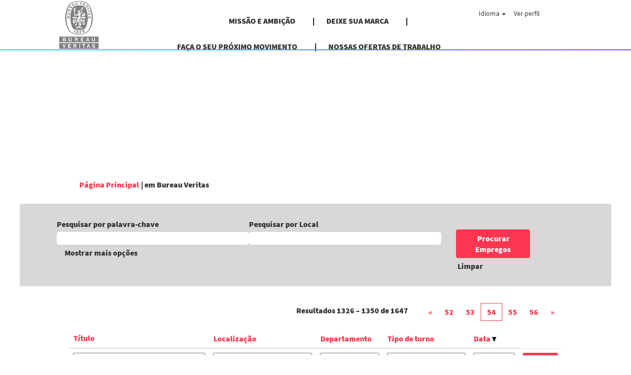

--- FILE ---
content_type: text/html;charset=UTF-8
request_url: https://careers.bureauveritas.com/search/?q&sortColumn=referencedate&sortDirection=desc&startrow=1325&locale=pt_PT
body_size: 149341
content:
<!DOCTYPE html>
<html class="html5" xml:lang="pt-PT" lang="pt-PT" xmlns="http://www.w3.org/1999/xhtml">

        <head>
            <meta http-equiv="X-UA-Compatible" content="IE=edge,chrome=1" />
            <meta http-equiv="Content-Type" content="text/html;charset=UTF-8" />
            <meta http-equiv="Content-Type" content="text/html; charset=utf-8" />
                <meta name="viewport" content="width=device-width, initial-scale=1.0" />
                        <link type="text/css" class="keepscript" rel="stylesheet" href="https://careers.bureauveritas.com/platform/bootstrap/3.4.8_NES/css/bootstrap.min.css" />
                            <link type="text/css" rel="stylesheet" href="/platform/css/j2w/min/bootstrapV3.global.responsive.min.css?h=906dcb68" />
                            <link type="text/css" rel="stylesheet" href="/platform/csb/css/navbar-fixed-top.css" />
                <script type="text/javascript" src="https://performancemanager5.successfactors.eu/verp/vmod_v1/ui/extlib/jquery_3.5.1/jquery.js"></script>
                <script type="text/javascript" src="https://performancemanager5.successfactors.eu/verp/vmod_v1/ui/extlib/jquery_3.5.1/jquery-migrate.js"></script>
            <script type="text/javascript" src="/platform/js/jquery/jquery-migrate-1.4.1.js"></script>
                    <title>Empregos Bureau Veritas</title>

        <meta http-equiv="Content-Type" content="text/html; charset=utf-8" />
        <meta name="keywords" content=", empregos Bureau Veritas" />
        <meta name="description" content="Encontrar  em Bureau Veritas" />
        <link rel="canonical" href="https://careers.bureauveritas.com/search/" />
            <meta name="robots" content="noindex" />
                <link type="text/css" rel="stylesheet" href="//rmkcdn.successfactors.com/a1fce8ec/3d2ebc4f-5773-441a-aa9b-8.css" />
                            <link type="text/css" rel="stylesheet" href="/platform/csb/css/customHeader.css?h=906dcb68" />
                            <link type="text/css" rel="stylesheet" href="/platform/css/j2w/min/sitebuilderframework.min.css?h=906dcb68" />
                            <link type="text/css" rel="stylesheet" href="/platform/css/j2w/min/BS3ColumnizedSearch.min.css?h=906dcb68" />
                            <link type="text/css" rel="stylesheet" href="/platform/fontawesome4.7/css/font-awesome-4.7.0.min.css?h=906dcb68" /><style>


.custom-header-image.backgroundimage{
   background-image: url("https://rmkcdn.successfactors.com/a1fce8ec/3c7313cf-c2aa-4010-abb2-4.jpg");
   background-repeat: no-repeat;
	position:absolute;
	opacity: 0.5;
	-webkit-transition: .3s ease-in-out;
	transition: .3s ease-in-out;
  }


.custom-header-image.backgroundimage:hover{
   background-image: url("https://rmkcdn.successfactors.com/a1fce8ec/3c7313cf-c2aa-4010-abb2-4.jpg");
   background-repeat: no-repeat;
	position:absolute;
	opacity: 1;
  }

.inner{
max-width: none;
  }
body.coreCSB div.ukCookiePolicy > div.container{
position:fixed !important;
display: block !important;
width: 100% !important;
background: rgb(255, 255, 255) !important;
padding: 4px !important;
max-width: none;
font-size: 14px; color: rgb(0, 0, 0); bottom: 0px; border-top: 1px solid rgb(170, 170, 170);
z-index: 2147483647 !important;
  }

body.coreCSB div.ukCookiePolicy > div.container button.btn, body.coreCSB div.ukCookiePolicy > div.container button.btn {
    display: block;
    margin: auto;
}




a.jobTitle-link{
text-transform: uppercase; !important;
}
span[itemprop="title"]{
text-transform: uppercase; !important;
}


span[itemprop="customfield2"]{
font-family: custom67432476b3544589b63bc !important;
}
span[itemprop="date"]{
font-family: custom67432476b3544589b63bc !important;
}
span[itemprop="jobLocation"]{
font-family: custom67432476b3544589b63bc !important;
}
span[itemprop="shifttype"]{
font-family: custom67432476b3544589b63bc !important;
}

 }

#footer ul.links li {
font-family: custom67432476b3544589b63bc !important;
}

#footer div {
font-family: custom67432476b3544589b63bc !important;
}
#content>.inner>div.row {
     padding: 0px 0;
}

#content > .inner > div.row.displayDT{
     margin-bottom: 0px;
}
#content > .inner > div.row.displayM{
     margin-bottom: 0px;
}

.col-md-6{
padding-right: 0px !important;
 padding-left: 0px !important;
  }

p{
 margin-right: 15px !important;
  }




.custom-desktop-header .menu-items:after{
  position:absolute;
	top:100px;
	left:0;
	height:1.5px;
	width:100%;
	content: "";
background: linear-gradient(to right, #22e7d9, #9147fe);
}

.menu.desktop .nav > li:not(:last-of-type) >a:after {
content : "|" ;
	display:inline-block;
	position:relative;
	top:0px;
left:35px;
	width:0px;
	height: 30px;
}

.menu.desktop .nav > li:not(:last-of-type) >a:after {
    color: black;
    text-decoration: none;
}


div.breadcrumbtrail > ul{
	display:none !important;
}
div{
outline:none;
}
h1.keyword-title{
	display:none !important;
}

.form-inline input#keywordsearch-q {


	font-family: Open Sans,Helvetica,Arial,sans-serif;
	font-style: normal;
	display: block;
	border-radius: 5px;
}

.form-inline input#keywordsearch-locationsearch {


	font-family: Open Sans,Helvetica,Arial,sans-serif;
	font-style: normal;
	display: block;
	border-radius: 5px;
}

body #page.v12PageCtr #rcmCandidateProfileCtr input
{	
	font-family: Open Sans,Helvetica,Arial,sans-serif;
	font-style: normal;
}

body #page.v12PageCtr #rcmCandidateProfileCtr select
{	
	font-family: Open Sans,Helvetica,Arial,sans-serif;
	font-style: normal;
}



.fieldComponentInput#52:_fieldComponentInput{
	font-style: normal !important;
}	
a{
  text-decoration: none !important;
  outline:none !important;
}
body.coreCSB a:hover, body.coreCSB .btn:hover, body.coreCSB input[type="submit"]:hover{
	text-decoration:none;
}


.outershell div#search, .outershell div.search {
    padding-top: 5px;
    padding-bottom: 0px;
}

.social-icon .fa {
    height: 10px;
    font-size: 30px;
    color: inherit;
}

.social-icon .fa:hover {
    color: #FC3650;
}


@media only screen and (min-width: 767px) {


div.breadcrumbtrail:before{
content:"";
display:inline-block;
  background:url(https://hcm12preview.sapsf.eu/doc/custom/BVDEV/Bureau-Veritas-Bandeau-LP.GIF) no-repeat;
   width:1200px;
   height:350px;
   background-size:100%;
margin-left:-100px;
 }
       }


</style>
<script type="text/javascript">
</script>

        <link rel="shortcut icon" href="//rmkcdn.successfactors.com/a1fce8ec/1297dcf3-9991-4a4c-9300-3.png" type="image/x-icon" />
            <style id="antiClickjack" type="text/css">body{display:none !important;}</style>
            <script type="text/javascript" id="antiClickJackScript">
                if (self === top) {
                    var antiClickjack = document.getElementById("antiClickjack");
                    antiClickjack.parentNode.removeChild(antiClickjack);
                } else {
                    top.location = self.location;
                }
            </script>
        </head>

        <body class="coreCSB search-page body   body" id="body">

        <div id="outershell" class="outershell">

    <div class="cookiePolicy cookiemanager" style="display:none" role="region" aria-labelledby="cookieManagerModalLabel">
        <div class="centered">
                <p>Utilizamos cookies para lhe oferecer a melhor experiência possível no site. As suas preferências de cookies serão guardadas no armazenamento local do seu browser. Isso inclui cookies necessários para a operação do site. Adicionalmente, pode decidir livremente e alterar em qualquer altura se aceita cookies ou opta por desativar os cookies para melhorar o desempenho do site, bem como cookies utilizados para exibir conteúdo adaptado aos seus interesses. A sua experiência do site e os serviços que podemos oferecer podem ser afetados se não aceitar todos os cookies.</p>
            <button id="cookie-bannershow" tabindex="1" data-toggle="modal" data-target="#cookieManagerModal" class="link cookieSmallBannerButton secondarybutton shadowfocus">
                Modificar preferências de cookies</button>
            <div id="reject-accept-cookiewrapper">
            <button id="cookie-accept" tabindex="1" class="cookieSmallBannerButton cookiemanageracceptall shadowfocus">
                Aceitar todos os cookies</button>
            </div>
        </div>
    </div>

    <div id="header" class="custom-header header headermain navbar navbar-default navbar-fixed-top" role="banner">
        <script type="text/javascript">
            //<![CDATA[
            $(function()
            {
                /* Using 'skipLinkSafari' to include CSS styles specific to Safari. */
                if (navigator.userAgent.indexOf('Safari') != -1 && navigator.userAgent.indexOf('Chrome') == -1) {
                    $("#skipLink").attr('class', 'skipLinkSafari');
                }
            });
            //]]>
             $(document).ready(function() {
                $("#skipLink").click(function (e) {
                    e.preventDefault();
                    $("#content").focus().css('outline','none');
                    var offset = $(':target').offset();
                    var fixedHeaderHeight = $("#header").innerHeight();
                    var scrollto = offset.top - fixedHeaderHeight;
                    $('html, body').animate({scrollTop:scrollto}, 0);
                });
              });

        </script>
        <div id="skip">
            <a href="#content" id="skipLink" class="skipLink" title="Saltar para o conteúdo principal"><span>Saltar para o conteúdo principal</span></a>
        </div>

        <div class="custom-mobile-header displayM center unmodified backgroundimage">
        <div class="custom-header-content custom-header-row-0">
            <div class="row">

                    <div class="custom-header-row-content custom-header-column-0 col-xs-4 content-align-left content-align-top backgroundcolor0967fcbc3a72fd00" style="padding:0px 0px 0px 0px; height:100px;">

    <div class="customheaderimagecontainer">
            <span class="custom-header-image backgroundimage unmodified center customheaderlinkhovercolor" role="img" style="height:100px;">
                 <a href="https://careers.bureauveritas.com/?locale=pt_PT"></a>
             </span>
    </div>
                    </div>

                    <div class="custom-header-row-content custom-header-column-1 col-xs-8 content-align-right content-align-middle backgroundcolor0967fcbc3a72fd00" style="padding:20px 0px 5px 0px; height:50px;">

    <div class="custom-header-menu backgroundcolor0967fcbc3a72fd00">
                <div class="menu mobile upper">
                    <div class="nav">
                        <div class="dropdown mobile-nav">
                            <a href="#" title="Menu" aria-label="Menu" class="dropdown-toggle" role="button" aria-expanded="false" data-toggle="collapse" data-target="#dropdown-menu-mobile" aria-controls="dropdown-menu-mobile"><span class="mobilelink fa fa-bars"></span></a>
                            
                        </div>
                    </div>
                </div>


    </div>
                    </div>

                <div class="clearfix"></div>
            </div>
        </div>
        
        <div class="menu-items">

    <div class="menu mobile upper">
        <div class="nav">
            <div class="dropdown mobile">
                <ul id="dropdown-menu-mobile" class="dropdown-menu nav-collapse-mobile-334a9a5f1f51eb98 backgroundcolor0967fcbc3a72fd00">
        <li class="linkcolor0b6f71886b157d39 linkhovercolor3329f7fb98fb8e18 customheaderlinkhovercolor3329f7fb98fb8e18"><a href="https://group.bureauveritas.com/group/mission-ambition" title="MISSÃO E AMBIÇÃO" target="_blank">MISSÃO E AMBIÇÃO</a></li>
        <li class="linkcolor0b6f71886b157d39 linkhovercolor3329f7fb98fb8e18 customheaderlinkhovercolor3329f7fb98fb8e18"><a href="https://group.bureauveritas.com/leave-your-mark-shaping-world-trust" title="DEIXE SUA MARCA" target="_blank">DEIXE SUA MARCA</a></li>
        <li class="linkcolor0b6f71886b157d39 linkhovercolor3329f7fb98fb8e18 customheaderlinkhovercolor3329f7fb98fb8e18"><a href="https://group.bureauveritas.com/make-your-next-move" title="FAÇA O SEU PRÓXIMO MOVIMENTO" target="_blank">FAÇA O SEU PRÓXIMO MOVIMENTO</a></li>
        <li class="linkcolor0b6f71886b157d39 linkhovercolor3329f7fb98fb8e18 customheaderlinkhovercolor3329f7fb98fb8e18"><a href="https://careers.bureauveritas.com/search/?createNewAlert=false&amp;q=&amp;locationsearch=&amp;optionsFacetsDD_country=&amp;optionsFacetsDD_department=&amp;optionsFacetsDD_shifttype=" title="NOSSAS OFERTAS DE TRABALHO">NOSSAS OFERTAS DE TRABALHO</a></li>
                </ul>
            </div>
        </div>
    </div>
        </div>
        <div class="custom-header-content custom-header-row-1">
            <div class="row">

                    <div class="custom-header-row-content custom-header-column-0 col-xs-4 content-align-left content-align-top backgroundcolor" style="padding:0px 0px 0px 0px; height:px;">
                    </div>

                    <div class="custom-header-row-content custom-header-column-1 col-xs-4 content-align-left content-align-top backgroundcolor" style="padding:0px 0px 0px 0px; height:px;">
                    </div>

                    <div class="custom-header-row-content custom-header-column-2 col-xs-4 content-align-right content-align-middle backgroundcolor0967fcbc3a72fd00" style="padding:5px 0px 5px 0px; height:40px;">

    <div class="custom-header-signinLanguage backgroundcolor0967fcbc3a72fd00" style="padding: 10px;">
        <div class="inner limitwidth">
            <div class="links" role="list">
                <div class="language node dropdown header-one headerlocaleselector linkhovercolor3329f7fb98fb8e18 customheaderlinkhovercolor3329f7fb98fb8e18" role="listitem">
        <a class="dropdown-toggle languageselector fontcolor0b6f71886b157d39" style="font-family:custom2187b10d09e24dba94c04; font-size:14px;" role="button" aria-haspopup="true" aria-expanded="false" data-toggle="dropdown" href="#">Idioma <span class="caret"></span></a>
        <ul role="menu" class="dropdown-menu company-dropdown headerdropdown backgroundcolor0967fcbc3a72fd00" onclick=" event.stopPropagation();">
                    <li role="none" class="linkcolor0b6f71886b157d39 linkhovercolor3329f7fb98fb8e18 customheaderlinkhovercolor3329f7fb98fb8e18">
                        <a role="menuitem" href="https://careers.bureauveritas.com/search/?q&amp;sortColumn=referencedate&amp;sortDirection=desc&amp;startrow=1325&amp;locale=ar_SA" lang="ar-SA">العَرَبِيَّة (السعودية)</a>
                    </li>
                    <li role="none" class="linkcolor0b6f71886b157d39 linkhovercolor3329f7fb98fb8e18 customheaderlinkhovercolor3329f7fb98fb8e18">
                        <a role="menuitem" href="https://careers.bureauveritas.com/search/?q&amp;sortColumn=referencedate&amp;sortDirection=desc&amp;startrow=1325&amp;locale=cs_CZ" lang="cs-CZ">Ceština (Ceská republika)</a>
                    </li>
                    <li role="none" class="linkcolor0b6f71886b157d39 linkhovercolor3329f7fb98fb8e18 customheaderlinkhovercolor3329f7fb98fb8e18">
                        <a role="menuitem" href="https://careers.bureauveritas.com/search/?q&amp;sortColumn=referencedate&amp;sortDirection=desc&amp;startrow=1325&amp;locale=da_DK" lang="da-DK">Dansk (Danmark)</a>
                    </li>
                    <li role="none" class="linkcolor0b6f71886b157d39 linkhovercolor3329f7fb98fb8e18 customheaderlinkhovercolor3329f7fb98fb8e18">
                        <a role="menuitem" href="https://careers.bureauveritas.com/search/?q&amp;sortColumn=referencedate&amp;sortDirection=desc&amp;startrow=1325&amp;locale=de_DE" lang="de-DE">Deutsch (Deutschland)</a>
                    </li>
                    <li role="none" class="linkcolor0b6f71886b157d39 linkhovercolor3329f7fb98fb8e18 customheaderlinkhovercolor3329f7fb98fb8e18">
                        <a role="menuitem" href="https://careers.bureauveritas.com/search/?q&amp;sortColumn=referencedate&amp;sortDirection=desc&amp;startrow=1325&amp;locale=en_GB" lang="en-GB">English (UK)</a>
                    </li>
                    <li role="none" class="linkcolor0b6f71886b157d39 linkhovercolor3329f7fb98fb8e18 customheaderlinkhovercolor3329f7fb98fb8e18">
                        <a role="menuitem" href="https://careers.bureauveritas.com/search/?q&amp;sortColumn=referencedate&amp;sortDirection=desc&amp;startrow=1325&amp;locale=en_US" lang="en-US">English (US)</a>
                    </li>
                    <li role="none" class="linkcolor0b6f71886b157d39 linkhovercolor3329f7fb98fb8e18 customheaderlinkhovercolor3329f7fb98fb8e18">
                        <a role="menuitem" href="https://careers.bureauveritas.com/search/?q&amp;sortColumn=referencedate&amp;sortDirection=desc&amp;startrow=1325&amp;locale=es_ES" lang="es-ES">Español (España)</a>
                    </li>
                    <li role="none" class="linkcolor0b6f71886b157d39 linkhovercolor3329f7fb98fb8e18 customheaderlinkhovercolor3329f7fb98fb8e18">
                        <a role="menuitem" href="https://careers.bureauveritas.com/search/?q&amp;sortColumn=referencedate&amp;sortDirection=desc&amp;startrow=1325&amp;locale=es_MX" lang="es-MX">Español (México)</a>
                    </li>
                    <li role="none" class="linkcolor0b6f71886b157d39 linkhovercolor3329f7fb98fb8e18 customheaderlinkhovercolor3329f7fb98fb8e18">
                        <a role="menuitem" href="https://careers.bureauveritas.com/search/?q&amp;sortColumn=referencedate&amp;sortDirection=desc&amp;startrow=1325&amp;locale=fr_FR" lang="fr-FR">Français</a>
                    </li>
                    <li role="none" class="linkcolor0b6f71886b157d39 linkhovercolor3329f7fb98fb8e18 customheaderlinkhovercolor3329f7fb98fb8e18">
                        <a role="menuitem" href="https://careers.bureauveritas.com/search/?q&amp;sortColumn=referencedate&amp;sortDirection=desc&amp;startrow=1325&amp;locale=it_IT" lang="it-IT">Italiano (Italia)</a>
                    </li>
                    <li role="none" class="linkcolor0b6f71886b157d39 linkhovercolor3329f7fb98fb8e18 customheaderlinkhovercolor3329f7fb98fb8e18">
                        <a role="menuitem" href="https://careers.bureauveritas.com/search/?q&amp;sortColumn=referencedate&amp;sortDirection=desc&amp;startrow=1325&amp;locale=nl_NL" lang="nl-NL">Nederlands</a>
                    </li>
                    <li role="none" class="linkcolor0b6f71886b157d39 linkhovercolor3329f7fb98fb8e18 customheaderlinkhovercolor3329f7fb98fb8e18">
                        <a role="menuitem" href="https://careers.bureauveritas.com/search/?q&amp;sortColumn=referencedate&amp;sortDirection=desc&amp;startrow=1325&amp;locale=pl_PL" lang="pl-PL">Polski</a>
                    </li>
                    <li role="none" class="linkcolor0b6f71886b157d39 linkhovercolor3329f7fb98fb8e18 customheaderlinkhovercolor3329f7fb98fb8e18">
                        <a role="menuitem" href="https://careers.bureauveritas.com/search/?q&amp;sortColumn=referencedate&amp;sortDirection=desc&amp;startrow=1325&amp;locale=pt_BR" lang="pt-BR">Português (Brasil)</a>
                    </li>
                    <li role="none" class="linkcolor0b6f71886b157d39 linkhovercolor3329f7fb98fb8e18 customheaderlinkhovercolor3329f7fb98fb8e18">
                        <a role="menuitem" href="https://careers.bureauveritas.com/search/?q&amp;sortColumn=referencedate&amp;sortDirection=desc&amp;startrow=1325&amp;locale=pt_PT" lang="pt-PT">Português (Portugal)</a>
                    </li>
                    <li role="none" class="linkcolor0b6f71886b157d39 linkhovercolor3329f7fb98fb8e18 customheaderlinkhovercolor3329f7fb98fb8e18">
                        <a role="menuitem" href="https://careers.bureauveritas.com/search/?q&amp;sortColumn=referencedate&amp;sortDirection=desc&amp;startrow=1325&amp;locale=sk_SK" lang="sk-SK">Slovencina (Slovensko)</a>
                    </li>
                    <li role="none" class="linkcolor0b6f71886b157d39 linkhovercolor3329f7fb98fb8e18 customheaderlinkhovercolor3329f7fb98fb8e18">
                        <a role="menuitem" href="https://careers.bureauveritas.com/search/?q&amp;sortColumn=referencedate&amp;sortDirection=desc&amp;startrow=1325&amp;locale=uk_UA" lang="uk-UA">Українська мова (Україна)</a>
                    </li>
                    <li role="none" class="linkcolor0b6f71886b157d39 linkhovercolor3329f7fb98fb8e18 customheaderlinkhovercolor3329f7fb98fb8e18">
                        <a role="menuitem" href="https://careers.bureauveritas.com/search/?q&amp;sortColumn=referencedate&amp;sortDirection=desc&amp;startrow=1325&amp;locale=zh_CN" lang="zh-CN">简体中文 (中国大陆)</a>
                    </li>
        </ul>
                </div>
                    <div class="profile node linkhovercolor3329f7fb98fb8e18 customheaderlinkhovercolor3329f7fb98fb8e18" role="listitem">
			<div class="profileWidget">
					<a href="#" onclick="j2w.TC.handleViewProfileAction(event)" xml:lang="pt-PT" class="fontcolor0b6f71886b157d39" lang="pt-PT" style="font-family:custom2187b10d09e24dba94c04; font-size:14px;">Ver perfil</a>
			</div>
                    </div>
            </div>
        </div>
        <div class="clearfix"></div>
    </div>
                    </div>

                <div class="clearfix"></div>
            </div>
        </div>
        
        <div class="menu-items">
        </div>
        </div>
        <div class="custom-tablet-header displayT center unmodified backgroundimage">
        <div class="custom-header-content custom-header-row-0">
            <div class="row">

                    <div class="custom-header-row-content custom-header-column-0 col-xs-4 content-align-left content-align-top backgroundcolor0967fcbc3a72fd00" style="padding:0px 0px 0px 0px; height:100px;">

    <div class="customheaderimagecontainer">
            <span class="custom-header-image backgroundimage unmodified center customheaderlinkhovercolor" role="img" style="height:100px;">
                 <a href="https://careers.bureauveritas.com/?locale=pt_PT"></a>
             </span>
    </div>
                    </div>

                    <div class="custom-header-row-content custom-header-column-1 col-xs-8 content-align-right content-align-middle backgroundcolor0967fcbc3a72fd00" style="padding:20px 0px 5px 0px; height:50px;">

    <div class="custom-header-menu backgroundcolor0967fcbc3a72fd00">
                <div class="limitwidth">
                    <div class="menu tablet upper">
                        <div class="nav">
                            <div class="dropdown mobile-nav">
                                <a href="#" title="Menu" aria-label="Menu" class="dropdown-toggle" role="button" aria-expanded="false" data-toggle="collapse" data-target="#dropdown-menu-tablet" aria-controls="dropdown-menu-tablet"><span class="mobilelink fa fa-bars"></span></a>
                                
                            </div>
                        </div>
                    </div>
                </div>


    </div>
                    </div>

                <div class="clearfix"></div>
            </div>
        </div>
        
        <div class="menu-items">

    <div class="menu tablet upper">
        <div class="nav">
            <div class="dropdown tablet">
                <ul id="dropdown-menu-tablet" class="dropdown-menu nav-collapse-tablet-334a9a5f1f51eb98 backgroundcolor0967fcbc3a72fd00">
        <li class="linkcolor0b6f71886b157d39 linkhovercolor3329f7fb98fb8e18 customheaderlinkhovercolor3329f7fb98fb8e18"><a href="https://group.bureauveritas.com/group/mission-ambition" title="MISSÃO E AMBIÇÃO" target="_blank">MISSÃO E AMBIÇÃO</a></li>
        <li class="linkcolor0b6f71886b157d39 linkhovercolor3329f7fb98fb8e18 customheaderlinkhovercolor3329f7fb98fb8e18"><a href="https://group.bureauveritas.com/leave-your-mark-shaping-world-trust" title="DEIXE SUA MARCA" target="_blank">DEIXE SUA MARCA</a></li>
        <li class="linkcolor0b6f71886b157d39 linkhovercolor3329f7fb98fb8e18 customheaderlinkhovercolor3329f7fb98fb8e18"><a href="https://group.bureauveritas.com/make-your-next-move" title="FAÇA O SEU PRÓXIMO MOVIMENTO" target="_blank">FAÇA O SEU PRÓXIMO MOVIMENTO</a></li>
        <li class="linkcolor0b6f71886b157d39 linkhovercolor3329f7fb98fb8e18 customheaderlinkhovercolor3329f7fb98fb8e18"><a href="https://careers.bureauveritas.com/search/?createNewAlert=false&amp;q=&amp;locationsearch=&amp;optionsFacetsDD_country=&amp;optionsFacetsDD_department=&amp;optionsFacetsDD_shifttype=" title="NOSSAS OFERTAS DE TRABALHO">NOSSAS OFERTAS DE TRABALHO</a></li>
                </ul>
            </div>
        </div>
    </div>
        </div>
        <div class="custom-header-content custom-header-row-1">
            <div class="row">

                    <div class="custom-header-row-content custom-header-column-0 col-xs-4 content-align-left content-align-top backgroundcolor" style="padding:0px 0px 0px 0px; height:px;">
                    </div>

                    <div class="custom-header-row-content custom-header-column-1 col-xs-4 content-align-left content-align-top backgroundcolor" style="padding:0px 0px 0px 0px; height:px;">
                    </div>

                    <div class="custom-header-row-content custom-header-column-2 col-xs-4 content-align-right content-align-middle backgroundcolor0967fcbc3a72fd00" style="padding:5px 0px 5px 0px; height:40px;">

    <div class="custom-header-signinLanguage backgroundcolor0967fcbc3a72fd00" style="padding: 10px;">
        <div class="inner limitwidth">
            <div class="links" role="list">
                <div class="language node dropdown header-one headerlocaleselector linkhovercolor3329f7fb98fb8e18 customheaderlinkhovercolor3329f7fb98fb8e18" role="listitem">
        <a class="dropdown-toggle languageselector fontcolor0b6f71886b157d39" style="font-family:custom2187b10d09e24dba94c04; font-size:14px;" role="button" aria-haspopup="true" aria-expanded="false" data-toggle="dropdown" href="#">Idioma <span class="caret"></span></a>
        <ul role="menu" class="dropdown-menu company-dropdown headerdropdown backgroundcolor0967fcbc3a72fd00" onclick=" event.stopPropagation();">
                    <li role="none" class="linkcolor0b6f71886b157d39 linkhovercolor3329f7fb98fb8e18 customheaderlinkhovercolor3329f7fb98fb8e18">
                        <a role="menuitem" href="https://careers.bureauveritas.com/search/?q&amp;sortColumn=referencedate&amp;sortDirection=desc&amp;startrow=1325&amp;locale=ar_SA" lang="ar-SA">العَرَبِيَّة (السعودية)</a>
                    </li>
                    <li role="none" class="linkcolor0b6f71886b157d39 linkhovercolor3329f7fb98fb8e18 customheaderlinkhovercolor3329f7fb98fb8e18">
                        <a role="menuitem" href="https://careers.bureauveritas.com/search/?q&amp;sortColumn=referencedate&amp;sortDirection=desc&amp;startrow=1325&amp;locale=cs_CZ" lang="cs-CZ">Ceština (Ceská republika)</a>
                    </li>
                    <li role="none" class="linkcolor0b6f71886b157d39 linkhovercolor3329f7fb98fb8e18 customheaderlinkhovercolor3329f7fb98fb8e18">
                        <a role="menuitem" href="https://careers.bureauveritas.com/search/?q&amp;sortColumn=referencedate&amp;sortDirection=desc&amp;startrow=1325&amp;locale=da_DK" lang="da-DK">Dansk (Danmark)</a>
                    </li>
                    <li role="none" class="linkcolor0b6f71886b157d39 linkhovercolor3329f7fb98fb8e18 customheaderlinkhovercolor3329f7fb98fb8e18">
                        <a role="menuitem" href="https://careers.bureauveritas.com/search/?q&amp;sortColumn=referencedate&amp;sortDirection=desc&amp;startrow=1325&amp;locale=de_DE" lang="de-DE">Deutsch (Deutschland)</a>
                    </li>
                    <li role="none" class="linkcolor0b6f71886b157d39 linkhovercolor3329f7fb98fb8e18 customheaderlinkhovercolor3329f7fb98fb8e18">
                        <a role="menuitem" href="https://careers.bureauveritas.com/search/?q&amp;sortColumn=referencedate&amp;sortDirection=desc&amp;startrow=1325&amp;locale=en_GB" lang="en-GB">English (UK)</a>
                    </li>
                    <li role="none" class="linkcolor0b6f71886b157d39 linkhovercolor3329f7fb98fb8e18 customheaderlinkhovercolor3329f7fb98fb8e18">
                        <a role="menuitem" href="https://careers.bureauveritas.com/search/?q&amp;sortColumn=referencedate&amp;sortDirection=desc&amp;startrow=1325&amp;locale=en_US" lang="en-US">English (US)</a>
                    </li>
                    <li role="none" class="linkcolor0b6f71886b157d39 linkhovercolor3329f7fb98fb8e18 customheaderlinkhovercolor3329f7fb98fb8e18">
                        <a role="menuitem" href="https://careers.bureauveritas.com/search/?q&amp;sortColumn=referencedate&amp;sortDirection=desc&amp;startrow=1325&amp;locale=es_ES" lang="es-ES">Español (España)</a>
                    </li>
                    <li role="none" class="linkcolor0b6f71886b157d39 linkhovercolor3329f7fb98fb8e18 customheaderlinkhovercolor3329f7fb98fb8e18">
                        <a role="menuitem" href="https://careers.bureauveritas.com/search/?q&amp;sortColumn=referencedate&amp;sortDirection=desc&amp;startrow=1325&amp;locale=es_MX" lang="es-MX">Español (México)</a>
                    </li>
                    <li role="none" class="linkcolor0b6f71886b157d39 linkhovercolor3329f7fb98fb8e18 customheaderlinkhovercolor3329f7fb98fb8e18">
                        <a role="menuitem" href="https://careers.bureauveritas.com/search/?q&amp;sortColumn=referencedate&amp;sortDirection=desc&amp;startrow=1325&amp;locale=fr_FR" lang="fr-FR">Français</a>
                    </li>
                    <li role="none" class="linkcolor0b6f71886b157d39 linkhovercolor3329f7fb98fb8e18 customheaderlinkhovercolor3329f7fb98fb8e18">
                        <a role="menuitem" href="https://careers.bureauveritas.com/search/?q&amp;sortColumn=referencedate&amp;sortDirection=desc&amp;startrow=1325&amp;locale=it_IT" lang="it-IT">Italiano (Italia)</a>
                    </li>
                    <li role="none" class="linkcolor0b6f71886b157d39 linkhovercolor3329f7fb98fb8e18 customheaderlinkhovercolor3329f7fb98fb8e18">
                        <a role="menuitem" href="https://careers.bureauveritas.com/search/?q&amp;sortColumn=referencedate&amp;sortDirection=desc&amp;startrow=1325&amp;locale=nl_NL" lang="nl-NL">Nederlands</a>
                    </li>
                    <li role="none" class="linkcolor0b6f71886b157d39 linkhovercolor3329f7fb98fb8e18 customheaderlinkhovercolor3329f7fb98fb8e18">
                        <a role="menuitem" href="https://careers.bureauveritas.com/search/?q&amp;sortColumn=referencedate&amp;sortDirection=desc&amp;startrow=1325&amp;locale=pl_PL" lang="pl-PL">Polski</a>
                    </li>
                    <li role="none" class="linkcolor0b6f71886b157d39 linkhovercolor3329f7fb98fb8e18 customheaderlinkhovercolor3329f7fb98fb8e18">
                        <a role="menuitem" href="https://careers.bureauveritas.com/search/?q&amp;sortColumn=referencedate&amp;sortDirection=desc&amp;startrow=1325&amp;locale=pt_BR" lang="pt-BR">Português (Brasil)</a>
                    </li>
                    <li role="none" class="linkcolor0b6f71886b157d39 linkhovercolor3329f7fb98fb8e18 customheaderlinkhovercolor3329f7fb98fb8e18">
                        <a role="menuitem" href="https://careers.bureauveritas.com/search/?q&amp;sortColumn=referencedate&amp;sortDirection=desc&amp;startrow=1325&amp;locale=pt_PT" lang="pt-PT">Português (Portugal)</a>
                    </li>
                    <li role="none" class="linkcolor0b6f71886b157d39 linkhovercolor3329f7fb98fb8e18 customheaderlinkhovercolor3329f7fb98fb8e18">
                        <a role="menuitem" href="https://careers.bureauveritas.com/search/?q&amp;sortColumn=referencedate&amp;sortDirection=desc&amp;startrow=1325&amp;locale=sk_SK" lang="sk-SK">Slovencina (Slovensko)</a>
                    </li>
                    <li role="none" class="linkcolor0b6f71886b157d39 linkhovercolor3329f7fb98fb8e18 customheaderlinkhovercolor3329f7fb98fb8e18">
                        <a role="menuitem" href="https://careers.bureauveritas.com/search/?q&amp;sortColumn=referencedate&amp;sortDirection=desc&amp;startrow=1325&amp;locale=uk_UA" lang="uk-UA">Українська мова (Україна)</a>
                    </li>
                    <li role="none" class="linkcolor0b6f71886b157d39 linkhovercolor3329f7fb98fb8e18 customheaderlinkhovercolor3329f7fb98fb8e18">
                        <a role="menuitem" href="https://careers.bureauveritas.com/search/?q&amp;sortColumn=referencedate&amp;sortDirection=desc&amp;startrow=1325&amp;locale=zh_CN" lang="zh-CN">简体中文 (中国大陆)</a>
                    </li>
        </ul>
                </div>
                    <div class="profile node linkhovercolor3329f7fb98fb8e18 customheaderlinkhovercolor3329f7fb98fb8e18" role="listitem">
			<div class="profileWidget">
					<a href="#" onclick="j2w.TC.handleViewProfileAction(event)" xml:lang="pt-PT" class="fontcolor0b6f71886b157d39" lang="pt-PT" style="font-family:custom2187b10d09e24dba94c04; font-size:14px;">Ver perfil</a>
			</div>
                    </div>
            </div>
        </div>
        <div class="clearfix"></div>
    </div>
                    </div>

                <div class="clearfix"></div>
            </div>
        </div>
        
        <div class="menu-items">
        </div>
        </div>
        <div class="custom-desktop-header displayD center unmodified backgroundimage" role="navigation" aria-label="Cabeçalho">
        <div class="custom-header-content custom-header-row-0">
            <div class="row">

                    <div class="custom-header-row-content custom-header-column-0 col-xs-3 content-align-left content-align-top backgroundcolor" style="padding:0px 0px 0px 0px; height:px;">
                    </div>

                    <div class="custom-header-row-content custom-header-column-1 col-xs-3 content-align-left content-align-top backgroundcolor" style="padding:0px 0px 0px 0px; height:px;">
                    </div>

                    <div class="custom-header-row-content custom-header-column-2 col-xs-3 content-align-left content-align-top backgroundcolor" style="padding:0px 0px 0px 0px; height:px;">
                    </div>

                    <div class="custom-header-row-content custom-header-column-3 col-xs-3 content-align-left content-align-top backgroundcolor" style="padding:0px 0px 0px 0px; height:px;">
                    </div>

                <div class="clearfix"></div>
            </div>
        </div>
        
        <div class="menu-items">
        </div>
        <div class="custom-header-content custom-header-row-1">
            <div class="row">

                    <div class="custom-header-row-content custom-header-column-0 col-xs-3 content-align-left content-align-top backgroundcolor0967fcbc3a72fd00" style="padding:0px 0px 0px 0px; height:100px;">

    <div class="customheaderimagecontainer">
            <span class="custom-header-image backgroundimage unmodified center customheaderlinkhovercolor" role="img" style="height:100px;">
                 <a href="https://careers.bureauveritas.com/?locale=pt_PT"></a>
             </span>
    </div>
                    </div>

                    <div class="custom-header-row-content custom-header-column-1 col-xs-6 content-align-center content-align-middle backgroundcolor0967fcbc3a72fd00" style="padding:20px 0px 5px 0px; height:50px;">

    <div class="custom-header-menu backgroundcolor0967fcbc3a72fd00">
                <div class="limitwidth">
                    <div class="menu desktop upper">
                        <div class="inner">
                            <ul class="nav nav-pills" role="list">
        <li class="linkcolor0b6f71886b157d39 linkhovercolor3329f7fb98fb8e18 customheaderlinkhovercolor3329f7fb98fb8e18"><a href="https://group.bureauveritas.com/group/mission-ambition" title="MISSÃO E AMBIÇÃO" target="_blank">MISSÃO E AMBIÇÃO</a></li>
        <li class="linkcolor0b6f71886b157d39 linkhovercolor3329f7fb98fb8e18 customheaderlinkhovercolor3329f7fb98fb8e18"><a href="https://group.bureauveritas.com/leave-your-mark-shaping-world-trust" title="DEIXE SUA MARCA" target="_blank">DEIXE SUA MARCA</a></li>
        <li class="linkcolor0b6f71886b157d39 linkhovercolor3329f7fb98fb8e18 customheaderlinkhovercolor3329f7fb98fb8e18"><a href="https://group.bureauveritas.com/make-your-next-move" title="FAÇA O SEU PRÓXIMO MOVIMENTO" target="_blank">FAÇA O SEU PRÓXIMO MOVIMENTO</a></li>
        <li class="linkcolor0b6f71886b157d39 linkhovercolor3329f7fb98fb8e18 customheaderlinkhovercolor3329f7fb98fb8e18"><a href="https://careers.bureauveritas.com/search/?createNewAlert=false&amp;q=&amp;locationsearch=&amp;optionsFacetsDD_country=&amp;optionsFacetsDD_department=&amp;optionsFacetsDD_shifttype=" title="NOSSAS OFERTAS DE TRABALHO">NOSSAS OFERTAS DE TRABALHO</a></li>
                            </ul>
                        </div>
                    </div>
                </div>


    </div>
                    </div>

                    <div class="custom-header-row-content custom-header-column-2 col-xs-3 content-align-left content-align-top backgroundcolor0967fcbc3a72fd00" style="padding:5px 0px 5px 0px; height:40px;">

    <div class="custom-header-signinLanguage backgroundcolor0967fcbc3a72fd00" style="padding: 10px;">
        <div class="inner limitwidth">
            <div class="links" role="list">
                <div class="language node dropdown header-one headerlocaleselector linkhovercolor0b6f71886b157d39 customheaderlinkhovercolor0b6f71886b157d39" role="listitem">
        <a class="dropdown-toggle languageselector fontcolor0b6f71886b157d39" style="font-family:custom67432476b3544589b63bc; font-size:14px;" role="button" aria-haspopup="true" aria-expanded="false" data-toggle="dropdown" href="#">Idioma <span class="caret"></span></a>
        <ul role="menu" class="dropdown-menu company-dropdown headerdropdown backgroundcolor3329f7fb98fb8e18" onclick=" event.stopPropagation();">
                    <li role="none" class="linkcolor0967fcbc3a72fd00 linkhovercolor0b6f71886b157d39 customheaderlinkhovercolor0b6f71886b157d39">
                        <a role="menuitem" href="https://careers.bureauveritas.com/search/?q&amp;sortColumn=referencedate&amp;sortDirection=desc&amp;startrow=1325&amp;locale=ar_SA" lang="ar-SA">العَرَبِيَّة (السعودية)</a>
                    </li>
                    <li role="none" class="linkcolor0967fcbc3a72fd00 linkhovercolor0b6f71886b157d39 customheaderlinkhovercolor0b6f71886b157d39">
                        <a role="menuitem" href="https://careers.bureauveritas.com/search/?q&amp;sortColumn=referencedate&amp;sortDirection=desc&amp;startrow=1325&amp;locale=cs_CZ" lang="cs-CZ">Ceština (Ceská republika)</a>
                    </li>
                    <li role="none" class="linkcolor0967fcbc3a72fd00 linkhovercolor0b6f71886b157d39 customheaderlinkhovercolor0b6f71886b157d39">
                        <a role="menuitem" href="https://careers.bureauveritas.com/search/?q&amp;sortColumn=referencedate&amp;sortDirection=desc&amp;startrow=1325&amp;locale=da_DK" lang="da-DK">Dansk (Danmark)</a>
                    </li>
                    <li role="none" class="linkcolor0967fcbc3a72fd00 linkhovercolor0b6f71886b157d39 customheaderlinkhovercolor0b6f71886b157d39">
                        <a role="menuitem" href="https://careers.bureauveritas.com/search/?q&amp;sortColumn=referencedate&amp;sortDirection=desc&amp;startrow=1325&amp;locale=de_DE" lang="de-DE">Deutsch (Deutschland)</a>
                    </li>
                    <li role="none" class="linkcolor0967fcbc3a72fd00 linkhovercolor0b6f71886b157d39 customheaderlinkhovercolor0b6f71886b157d39">
                        <a role="menuitem" href="https://careers.bureauveritas.com/search/?q&amp;sortColumn=referencedate&amp;sortDirection=desc&amp;startrow=1325&amp;locale=en_GB" lang="en-GB">English (UK)</a>
                    </li>
                    <li role="none" class="linkcolor0967fcbc3a72fd00 linkhovercolor0b6f71886b157d39 customheaderlinkhovercolor0b6f71886b157d39">
                        <a role="menuitem" href="https://careers.bureauveritas.com/search/?q&amp;sortColumn=referencedate&amp;sortDirection=desc&amp;startrow=1325&amp;locale=en_US" lang="en-US">English (US)</a>
                    </li>
                    <li role="none" class="linkcolor0967fcbc3a72fd00 linkhovercolor0b6f71886b157d39 customheaderlinkhovercolor0b6f71886b157d39">
                        <a role="menuitem" href="https://careers.bureauveritas.com/search/?q&amp;sortColumn=referencedate&amp;sortDirection=desc&amp;startrow=1325&amp;locale=es_ES" lang="es-ES">Español (España)</a>
                    </li>
                    <li role="none" class="linkcolor0967fcbc3a72fd00 linkhovercolor0b6f71886b157d39 customheaderlinkhovercolor0b6f71886b157d39">
                        <a role="menuitem" href="https://careers.bureauveritas.com/search/?q&amp;sortColumn=referencedate&amp;sortDirection=desc&amp;startrow=1325&amp;locale=es_MX" lang="es-MX">Español (México)</a>
                    </li>
                    <li role="none" class="linkcolor0967fcbc3a72fd00 linkhovercolor0b6f71886b157d39 customheaderlinkhovercolor0b6f71886b157d39">
                        <a role="menuitem" href="https://careers.bureauveritas.com/search/?q&amp;sortColumn=referencedate&amp;sortDirection=desc&amp;startrow=1325&amp;locale=fr_FR" lang="fr-FR">Français</a>
                    </li>
                    <li role="none" class="linkcolor0967fcbc3a72fd00 linkhovercolor0b6f71886b157d39 customheaderlinkhovercolor0b6f71886b157d39">
                        <a role="menuitem" href="https://careers.bureauveritas.com/search/?q&amp;sortColumn=referencedate&amp;sortDirection=desc&amp;startrow=1325&amp;locale=it_IT" lang="it-IT">Italiano (Italia)</a>
                    </li>
                    <li role="none" class="linkcolor0967fcbc3a72fd00 linkhovercolor0b6f71886b157d39 customheaderlinkhovercolor0b6f71886b157d39">
                        <a role="menuitem" href="https://careers.bureauveritas.com/search/?q&amp;sortColumn=referencedate&amp;sortDirection=desc&amp;startrow=1325&amp;locale=nl_NL" lang="nl-NL">Nederlands</a>
                    </li>
                    <li role="none" class="linkcolor0967fcbc3a72fd00 linkhovercolor0b6f71886b157d39 customheaderlinkhovercolor0b6f71886b157d39">
                        <a role="menuitem" href="https://careers.bureauveritas.com/search/?q&amp;sortColumn=referencedate&amp;sortDirection=desc&amp;startrow=1325&amp;locale=pl_PL" lang="pl-PL">Polski</a>
                    </li>
                    <li role="none" class="linkcolor0967fcbc3a72fd00 linkhovercolor0b6f71886b157d39 customheaderlinkhovercolor0b6f71886b157d39">
                        <a role="menuitem" href="https://careers.bureauveritas.com/search/?q&amp;sortColumn=referencedate&amp;sortDirection=desc&amp;startrow=1325&amp;locale=pt_BR" lang="pt-BR">Português (Brasil)</a>
                    </li>
                    <li role="none" class="linkcolor0967fcbc3a72fd00 linkhovercolor0b6f71886b157d39 customheaderlinkhovercolor0b6f71886b157d39">
                        <a role="menuitem" href="https://careers.bureauveritas.com/search/?q&amp;sortColumn=referencedate&amp;sortDirection=desc&amp;startrow=1325&amp;locale=pt_PT" lang="pt-PT">Português (Portugal)</a>
                    </li>
                    <li role="none" class="linkcolor0967fcbc3a72fd00 linkhovercolor0b6f71886b157d39 customheaderlinkhovercolor0b6f71886b157d39">
                        <a role="menuitem" href="https://careers.bureauveritas.com/search/?q&amp;sortColumn=referencedate&amp;sortDirection=desc&amp;startrow=1325&amp;locale=sk_SK" lang="sk-SK">Slovencina (Slovensko)</a>
                    </li>
                    <li role="none" class="linkcolor0967fcbc3a72fd00 linkhovercolor0b6f71886b157d39 customheaderlinkhovercolor0b6f71886b157d39">
                        <a role="menuitem" href="https://careers.bureauveritas.com/search/?q&amp;sortColumn=referencedate&amp;sortDirection=desc&amp;startrow=1325&amp;locale=uk_UA" lang="uk-UA">Українська мова (Україна)</a>
                    </li>
                    <li role="none" class="linkcolor0967fcbc3a72fd00 linkhovercolor0b6f71886b157d39 customheaderlinkhovercolor0b6f71886b157d39">
                        <a role="menuitem" href="https://careers.bureauveritas.com/search/?q&amp;sortColumn=referencedate&amp;sortDirection=desc&amp;startrow=1325&amp;locale=zh_CN" lang="zh-CN">简体中文 (中国大陆)</a>
                    </li>
        </ul>
                </div>
                    <div class="profile node linkhovercolor0b6f71886b157d39 customheaderlinkhovercolor0b6f71886b157d39" role="listitem">
			<div class="profileWidget">
					<a href="#" onclick="j2w.TC.handleViewProfileAction(event)" xml:lang="pt-PT" class="fontcolor0b6f71886b157d39" lang="pt-PT" style="font-family:custom67432476b3544589b63bc; font-size:14px;">Ver perfil</a>
			</div>
                    </div>
            </div>
        </div>
        <div class="clearfix"></div>
    </div>
                    </div>

                <div class="clearfix"></div>
            </div>
        </div>
        
        <div class="menu-items">
        </div>
        </div>
    </div>
        
        <script type="text/javascript">
            //<![CDATA[
                $(document).on('resizeFixedHeader', function () {
                    $('#fixedHeaderInlineStyle').remove();
                    $("<style type='text/css' id='fixedHeaderInlineStyle'>@media only screen and (min-width: 767px) { body { padding-top: " + $('#header').outerHeight(true) + "px;} }</style>").appendTo("head");
                }).trigger('resizeFixedHeader');
                $(window).on( "ready", function() {
                    $(document).trigger('resizeFixedHeader');
                });
                $(window).on( "load", function() {
                    $(document).trigger('resizeFixedHeader');
                });
            //]]>
        </script>
            <div id="innershell" class="innershell">
                <div id="content" tabindex="-1" class="content" role="main">
                    <div class="inner">
            <div class="breadcrumbtrail">
                <nav aria-label="Trilho">
                    <ul class="breadcrumb">
                        <li><a href="/">Página Principal</a></li>
                                        <li aria-hidden="true"><span class="divider">|</span></li>
                                        <li class="active" aria-current="page"> em Bureau Veritas<span class="sr-only">(página atual)</span></li>
                    </ul>
                </nav>
            </div>
            <h1 class="keyword-title">Procurar resultados para<span class="securitySearchQuery"> "".</span>
            </h1>
        <div id="search-wrapper">

        <div class="well well-small searchwell">
            <form class="form-inline jobAlertsSearchForm" name="keywordsearch" method="get" action="/search/" xml:lang="pt-PT" lang="pt-PT" style="margin: 0;" role="search">
                <input name="createNewAlert" type="hidden" value="false" />
                <div class="container-fluid">
                    <div class="row columnizedSearchForm">
                        <div class="column col-md-9">
                            <div class="fieldContainer row">
                                    <div class="col-md-6 rd-keywordsearch">
                                            <span class="lbl" aria-hidden="true">Pesquisar por palavra-chave</span>

                                        <i class="keywordsearch-icon"></i>
                                        <input type="text" class="keywordsearch-q columnized-search" name="q" maxlength="50" aria-label="Pesquisar por palavra-chave" />

                                    </div>
                                    <div class="col-md-6 rd-locationsearch">
                                            <span class="lbl" aria-hidden="true">Pesquisar por Local</span>

                                        <i class="locationsearch-icon"></i>
                                        <input type="text" class="keywordsearch-locationsearch columnized-search" name="locationsearch" maxlength="50" aria-label="Pesquisar por Local" />
                                    </div>
                            </div>
                                <div class="row optionsLink optionsLink-padding">
            <span>
                
                <a href="javascript:void(0)" rel="advance" role="button" id="options-search" class="search-option-link btn-link" aria-controls="moreOptionsDiv" data-toggle="collapse" aria-expanded="false" data-moreOptions="Mostrar mais opções" data-lessOptions="Mostrar menos opções" data-target=".optionsDiv">Mostrar mais opções</a>
            </span>
                                </div>
            <div>
                <div id="moreOptionsDiv" style="" class="optionsDiv collapse">

                    <div id="optionsFacetLoading" class="optionsFacetLoading" aria-live="assertive">
                            <span>A carregar...</span>
                    </div>
                    <div id="optionsFacetValues" class="optionsFacetValues" style="display:none" tabindex="-1">
                        <hr aria-hidden="true" />
                        <div id="newFacets" style="padding-bottom: 5px" class="row">
                                <div class="optionsFacet col-md-4">
                                    <div class="row">
                                        <label id="optionsFacetsDD_country_label" class="optionsFacet optionsFacet-label" for="optionsFacetsDD_country">
                                            País/região
                                        </label>
                                    </div>
                                    <select id="optionsFacetsDD_country" name="optionsFacetsDD_country" class="optionsFacet-select optionsFacetsDD_country form-control-100">
                                        <option value="">Todos</option>
                                    </select>
                                </div>
                                <div class="optionsFacet col-md-4">
                                    <div class="row">
                                        <label id="optionsFacetsDD_department_label" class="optionsFacet optionsFacet-label" for="optionsFacetsDD_department">
                                            Categoria
                                        </label>
                                    </div>
                                    <select id="optionsFacetsDD_department" name="optionsFacetsDD_department" class="optionsFacet-select optionsFacetsDD_department form-control-100">
                                        <option value="">Todos</option>
                                    </select>
                                </div>
                                <div class="optionsFacet col-md-4">
                                    <div class="row">
                                        <label id="optionsFacetsDD_shifttype_label" class="optionsFacet optionsFacet-label" for="optionsFacetsDD_shifttype">
                                            Tipo de turno
                                        </label>
                                    </div>
                                    <select id="optionsFacetsDD_shifttype" name="optionsFacetsDD_shifttype" class="optionsFacet-select optionsFacetsDD_shifttype form-control-100">
                                        <option value="">Todos</option>
                                    </select>
                                </div>
                        </div>
                    </div>
                </div>
            </div>
                        </div>
                        <div class="rd-searchbutton col-md-2">
                            <div class="row emptylabelsearchspace labelrow">
                                 
                            </div>
                            <div class="row">
                                <div class="col-md-12 col-sm-12 col-xs-12 search-submit">
                                            <input type="submit" class="btn keywordsearch-button" value="Procurar Empregos" />
                                </div>
                                    <div class="search-clear-wrapper">
                                        <a role="button" href="" class="search-clear-button btn-link">Limpar</a>
                                    </div>
                            </div>
                        </div>
                    </div>

                </div>
            </form>
        </div>
                    <div class="row clearfix">
            <div id="sharingwidget"></div>
                    </div>
        </div>
                <div class="pagination-top clearfix">

        <div class="paginationShell clearfix" xml:lang="pt-PT" lang="pt-PT">
                    <div class="well well-lg pagination-well pagination">
                        <div class="pagination-label-row">
                            <span class="paginationLabel" aria-label="Resultados 1326 – 1350">Resultados <b>1326 – 1350</b> de <b>1647</b></span>
                            <span class="srHelp" style="font-size:0px">Página 54 de 66</span>
                        </div>
                            <ul class="pagination">
                                <li><a class="paginationItemFirst" href="?q=&amp;sortColumn=referencedate&amp;sortDirection=desc" title="Primeira Página"><span aria-hidden="true">«</span></a></li>
                                            <li class="hidden-phone"><a href="?q=&amp;sortColumn=referencedate&amp;sortDirection=desc&amp;startrow=1275" rel="nofollow" title="Página 52">52</a></li>
                                            <li class=" "><a href="?q=&amp;sortColumn=referencedate&amp;sortDirection=desc&amp;startrow=1300" rel="nofollow" title="Página 53">53</a></li>
                                            <li class="active"><a href="?q=&amp;sortColumn=referencedate&amp;sortDirection=desc&amp;startrow=1325" class="current-page" aria-current="page" rel="nofollow" title="Página 54">54</a></li>
                                            <li class=" "><a href="?q=&amp;sortColumn=referencedate&amp;sortDirection=desc&amp;startrow=1350" rel="nofollow" title="Página 55">55</a></li>
                                            <li class=" "><a href="?q=&amp;sortColumn=referencedate&amp;sortDirection=desc&amp;startrow=1375" rel="nofollow" title="Página 56">56</a></li>
                                <li><a class="paginationItemLast" href="?q=&amp;sortColumn=referencedate&amp;sortDirection=desc&amp;startrow=1625" rel="nofollow" title="Última Página"><span aria-hidden="true">»</span></a></li>
                            </ul>
                    </div>
        </div>
                </div>

            <div class="searchResultsShell">
				<table id="searchresults" class="searchResults full table table-striped table-hover" cellpadding="0" cellspacing="0" aria-label="Procurar resultados para . Página 54 de 66, resultados 1326 a 1350 de 1647">
					<thead>
                            <tr id="search-results-header">
											<th id="hdrTitle" aria-sort="none" scope="col" width="33%">
												<span class="jobTitle">
													<a id="hdrTitleButton" class="jobTitle sort" role="button" href="/search/?q=&amp;sortColumn=sort_title&amp;sortDirection=desc#hdrTitleButton">Título
													</a>
												</span>
											</th>
											<th id="hdrLocation" aria-sort="none" scope="col" width="25%" class="hidden-phone">
												<span class="jobLocation">
													<a id="hdrLocationButton" role="button" class="jobLocation sort" href="/search/?q=&amp;sortColumn=sort_location&amp;sortDirection=desc#hdrLocationButton">Localização
													</a>
												</span>
											</th>
											<th id="hdrDepartment" aria-sort="none" scope="col" width="12%" class="hidden-phone">
												<span class="jobDepartment">
													<a id="hdrDepartmentButton" role="button" href="/search/?q=&amp;sortColumn=sort_department&amp;sortDirection=desc#hdrDepartmentButton">Departamento
													</a>
												</span>
											</th>
											<th id="hdrShifttype" aria-sort="none" scope="col" width="20%" class="hidden-phone">
												<span class="jobShifttype">
													<a id="hdrShifttypeButton" role="button" href="/search/?q=&amp;sortColumn=sort_shifttype&amp;sortDirection=desc#hdrShifttypeButton">Tipo de turno
													</a>
												</span>
											</th>
											<th id="hdrDate" aria-sort="descending" scope="col" width="10%" class="hidden-phone">
												<span class="jobDate">
													<a id="hdrDateButton" role="button" href="/search/?q=&amp;sortColumn=referencedate&amp;sortDirection=asc#hdrDateButton">Data <img src="/platform/images/shared/downtri.png" border="0" alt="Sort descending" />
													</a>
												</span>
											</th>
									<td class="hidden-phone"></td>
                            </tr>
                            <tr id="search-results-filter" class="hidden-phone">
											<td id="filter-title">
												<label class="s508-hide" for="title">Título</label><input id="title" data-column="title" class="filter-input" style="width: 100%;" title="Filtro: Título" type="text" name="title" maxlength="50" />
											</td>
											<td id="filter-location" class="hidden-phone">
												<label class="s508-hide" for="location">Localização</label><input id="location" data-column="location" class="filter-input" style="width: 100%;" title="Filtro: Localização" type="text" name="location" maxlength="50" />
											</td>
											<td id="filter-department">
												<label class="s508-hide" for="department">Departamento</label><input id="department" data-column="department" class="filter-input" style="width: 100%;" title="Filtro: Departamento" type="text" name="department" maxlength="50" />
											</td>
											<td id="filter-shifttype">
												<label class="s508-hide" for="shifttype">Tipo de turno</label><input id="shifttype" data-column="shifttype" class="filter-input" style="width: 100%;" title="Filtro: Tipo de turno" type="text" name="shifttype" maxlength="50" />
											</td>
											<td id="filter-date" nowrap="nowrap">
												<label class="s508-hide" for="date">Data (dd/MM/yy)</label><input id="date" data-column="referencedate" class="filter-input" style="width: 100%;" title="Filtro: Data" type="text" name="date" />
											</td>

                                <td id="filter-submit">
                                    <form id="searchfilter" method="get" action="/search/#searchresults" name="searchfilter">
                                        <input type="submit" id="searchfilter-submit" value="Filtro" class="btn btn-default" />
                                        <input id="q" type="hidden" name="q" />
                                        <input id="q2" type="hidden" name="q2" />
										<input id="alertId" type="hidden" name="alertId" />
                                            <input id="locationsearch" type="hidden" name="locationsearch" />

                                        <a id="reset" role="button" href="/search/?q=#reset">Reiniciar</a>
                                    </form>

                                    <script type="text/javascript">
                                        //<![CDATA[
                                            $searchfilter = $('#searchfilter');
                                            $(function() {
                                                $('.filter-input').keypress(function(e){
                                                    if (e.keyCode == 13) {
                                                        copyInputFieldsToForm('.filter-input');
                                                        $searchfilter.trigger('submit');
                                                    }
                                                });
                                            });
                                            $searchfilter.submit(function(e){
                                                copyInputFieldsToForm('.filter-input');
                                            });
                                            function copyInputFieldsToForm(selector) {
                                                $(selector).each(function(index,item){
                                                    $item = $(item);
                                                    var $input = $("<input>").attr("type", "hidden").attr("name", $item.attr('name') ).val( $item.val() );
                                                    $item.attr('disabled','disabled').removeAttr('id').removeAttr('name');
                                                    $searchfilter.append( $input );
                                                });
                                            }
                                        //]]>
                                    </script>
                                </td>
                            </tr>
                    </thead>
                    <tbody>

                            <tr class="data-row">
                                                <td class="colTitle" headers="hdrTitle">
													<span class="jobTitle hidden-phone">
														<a href="/Indonesia/job/Jakarta-Technical-Recruiter-Energy-Sector-Jaka/1247746601/" class="jobTitle-link">Technical Recruiter - Energy Sector</a>
													</span>
                                                    <div class="jobdetail-phone visible-phone">
                                                                    <span class="jobTitle visible-phone">
                                                                        <a class="jobTitle-link" href="/Indonesia/job/Jakarta-Technical-Recruiter-Energy-Sector-Jaka/1247746601/">Technical Recruiter - Energy Sector</a>
                                                                    </span>
                                                                    <span class="jobLocation visible-phone">
        
        <span class="jobLocation">
            Jakarta, Jakarta, ID
            
        </span></span>
                                                                    <span class="jobFacility visible-phone">Human Resources</span>
                                                                    <span class="jobShifttype visible-phone">Fixed term</span>
                                                                    <span class="jobDate visible-phone">12/11/2025
													                </span>
                                                    </div>
                                                </td>
											<td class="colLocation hidden-phone" headers="hdrLocation">
        
        <span class="jobLocation">
            Jakarta, Jakarta, ID
            
        </span>
											</td>
											<td class="colDepartment hidden-phone" headers="hdrDepartment">
												<span class="jobDepartment">Human Resources</span>
											</td>
											<td class="colShifttype hidden-phone" headers="hdrShifttype">
												<span class="jobShifttype">Fixed term</span>
											</td>
											<td class="colDate hidden-phone" nowrap="nowrap" headers="hdrDate">
												<span class="jobDate">12/11/2025
												</span>
											</td>
									<td class="hidden-phone"></td>
                            </tr>

                            <tr class="data-row">
                                                <td class="colTitle" headers="hdrTitle">
													<span class="jobTitle hidden-phone">
														<a href="/job/Lorient-Expert%28e%29-naval-Lorient-%28FH%29-Bret/1247848201/" class="jobTitle-link">Expert(e) naval - Lorient (F/H)</a>
													</span>
                                                    <div class="jobdetail-phone visible-phone">
                                                                    <span class="jobTitle visible-phone">
                                                                        <a class="jobTitle-link" href="/job/Lorient-Expert%28e%29-naval-Lorient-%28FH%29-Bret/1247848201/">Expert(e) naval - Lorient (F/H)</a>
                                                                    </span>
                                                                    <span class="jobLocation visible-phone">
        
        <span class="jobLocation">
            Lorient, Bretagne, FR
            
        </span></span>
                                                                    <span class="jobFacility visible-phone">Inspection</span>
                                                                    <span class="jobShifttype visible-phone">CDI</span>
                                                                    <span class="jobDate visible-phone">12/11/2025
													                </span>
                                                    </div>
                                                </td>
											<td class="colLocation hidden-phone" headers="hdrLocation">
        
        <span class="jobLocation">
            Lorient, Bretagne, FR
            
        </span>
											</td>
											<td class="colDepartment hidden-phone" headers="hdrDepartment">
												<span class="jobDepartment">Inspection</span>
											</td>
											<td class="colShifttype hidden-phone" headers="hdrShifttype">
												<span class="jobShifttype">CDI</span>
											</td>
											<td class="colDate hidden-phone" nowrap="nowrap" headers="hdrDate">
												<span class="jobDate">12/11/2025
												</span>
											</td>
									<td class="hidden-phone"></td>
                            </tr>

                            <tr class="data-row">
                                                <td class="colTitle" headers="hdrTitle">
													<span class="jobTitle hidden-phone">
														<a href="/job/LA-ROCHE-SUR-YON-Coordonnateur-SPS-niv-1-Conception-&amp;-R%C3%A9alisation-%28F-H-X%29-Pays/1258156701/" class="jobTitle-link">Coordonnateur SPS niv 1 Conception &amp; Réalisation (F-H-X)</a>
													</span>
                                                    <div class="jobdetail-phone visible-phone">
                                                                    <span class="jobTitle visible-phone">
                                                                        <a class="jobTitle-link" href="/job/LA-ROCHE-SUR-YON-Coordonnateur-SPS-niv-1-Conception-&amp;-R%C3%A9alisation-%28F-H-X%29-Pays/1258156701/">Coordonnateur SPS niv 1 Conception &amp; Réalisation (F-H-X)</a>
                                                                    </span>
                                                                    <span class="jobLocation visible-phone">
        
        <span class="jobLocation">
            LA ROCHE SUR YON, Pays de la Loire, FR
            
        </span></span>
                                                                    <span class="jobFacility visible-phone">Contrôle / Inspection</span>
                                                                    <span class="jobShifttype visible-phone">CDI</span>
                                                                    <span class="jobDate visible-phone">12/11/2025
													                </span>
                                                    </div>
                                                </td>
											<td class="colLocation hidden-phone" headers="hdrLocation">
        
        <span class="jobLocation">
            LA ROCHE SUR YON, Pays de la Loire, FR
            
        </span>
											</td>
											<td class="colDepartment hidden-phone" headers="hdrDepartment">
												<span class="jobDepartment">Contrôle / Inspection</span>
											</td>
											<td class="colShifttype hidden-phone" headers="hdrShifttype">
												<span class="jobShifttype">CDI</span>
											</td>
											<td class="colDate hidden-phone" nowrap="nowrap" headers="hdrDate">
												<span class="jobDate">12/11/2025
												</span>
											</td>
									<td class="hidden-phone"></td>
                            </tr>

                            <tr class="data-row">
                                                <td class="colTitle" headers="hdrTitle">
													<span class="jobTitle hidden-phone">
														<a href="/Brazil/job/JUARA-ELETRICISTA-%28JUARA%29-Mato/1258443301/" class="jobTitle-link">ELETRICISTA (JUARA)</a>
													</span>
                                                    <div class="jobdetail-phone visible-phone">
                                                                    <span class="jobTitle visible-phone">
                                                                        <a class="jobTitle-link" href="/Brazil/job/JUARA-ELETRICISTA-%28JUARA%29-Mato/1258443301/">ELETRICISTA (JUARA)</a>
                                                                    </span>
                                                                    <span class="jobLocation visible-phone">
        
        <span class="jobLocation">
            JUARA, Mato Grosso, BR
            
        </span></span>
                                                                    <span class="jobFacility visible-phone">Customer Service</span>
                                                                    <span class="jobShifttype visible-phone">Permanent</span>
                                                                    <span class="jobDate visible-phone">12/11/2025
													                </span>
                                                    </div>
                                                </td>
											<td class="colLocation hidden-phone" headers="hdrLocation">
        
        <span class="jobLocation">
            JUARA, Mato Grosso, BR
            
        </span>
											</td>
											<td class="colDepartment hidden-phone" headers="hdrDepartment">
												<span class="jobDepartment">Customer Service</span>
											</td>
											<td class="colShifttype hidden-phone" headers="hdrShifttype">
												<span class="jobShifttype">Permanent</span>
											</td>
											<td class="colDate hidden-phone" nowrap="nowrap" headers="hdrDate">
												<span class="jobDate">12/11/2025
												</span>
											</td>
									<td class="hidden-phone"></td>
                            </tr>

                            <tr class="data-row">
                                                <td class="colTitle" headers="hdrTitle">
													<span class="jobTitle hidden-phone">
														<a href="/job/Mclean-Project-Manager-I-Virg/1247880301/" class="jobTitle-link">Project Manager I</a>
													</span>
                                                    <div class="jobdetail-phone visible-phone">
                                                                    <span class="jobTitle visible-phone">
                                                                        <a class="jobTitle-link" href="/job/Mclean-Project-Manager-I-Virg/1247880301/">Project Manager I</a>
                                                                    </span>
                                                                    <span class="jobLocation visible-phone">
        
        <span class="jobLocation">
            Mclean, Virginia, US
            
        </span></span>
                                                                    <span class="jobFacility visible-phone">Project Management</span>
                                                                    <span class="jobShifttype visible-phone">Permanent</span>
                                                                    <span class="jobDate visible-phone">12/11/2025
													                </span>
                                                    </div>
                                                </td>
											<td class="colLocation hidden-phone" headers="hdrLocation">
        
        <span class="jobLocation">
            Mclean, Virginia, US
            
        </span>
											</td>
											<td class="colDepartment hidden-phone" headers="hdrDepartment">
												<span class="jobDepartment">Project Management</span>
											</td>
											<td class="colShifttype hidden-phone" headers="hdrShifttype">
												<span class="jobShifttype">Permanent</span>
											</td>
											<td class="colDate hidden-phone" nowrap="nowrap" headers="hdrDate">
												<span class="jobDate">12/11/2025
												</span>
											</td>
									<td class="hidden-phone"></td>
                            </tr>

                            <tr class="data-row">
                                                <td class="colTitle" headers="hdrTitle">
													<span class="jobTitle hidden-phone">
														<a href="/job/Bridgman-Authorized-Nuclear-In-Service-Inspector-Bridgman%2C-MI-Mich/1258477601/" class="jobTitle-link">Authorized Nuclear In-Service Inspector - Bridgman, MI</a>
													</span>
                                                    <div class="jobdetail-phone visible-phone">
                                                                    <span class="jobTitle visible-phone">
                                                                        <a class="jobTitle-link" href="/job/Bridgman-Authorized-Nuclear-In-Service-Inspector-Bridgman%2C-MI-Mich/1258477601/">Authorized Nuclear In-Service Inspector - Bridgman, MI</a>
                                                                    </span>
                                                                    <span class="jobLocation visible-phone">
        
        <span class="jobLocation">
            Bridgman, Michigan, US
            
        </span></span>
                                                                    <span class="jobFacility visible-phone">Inspection</span>
                                                                    <span class="jobShifttype visible-phone">Permanent</span>
                                                                    <span class="jobDate visible-phone">12/11/2025
													                </span>
                                                    </div>
                                                </td>
											<td class="colLocation hidden-phone" headers="hdrLocation">
        
        <span class="jobLocation">
            Bridgman, Michigan, US
            
        </span>
											</td>
											<td class="colDepartment hidden-phone" headers="hdrDepartment">
												<span class="jobDepartment">Inspection</span>
											</td>
											<td class="colShifttype hidden-phone" headers="hdrShifttype">
												<span class="jobShifttype">Permanent</span>
											</td>
											<td class="colDate hidden-phone" nowrap="nowrap" headers="hdrDate">
												<span class="jobDate">12/11/2025
												</span>
											</td>
									<td class="hidden-phone"></td>
                            </tr>

                            <tr class="data-row">
                                                <td class="colTitle" headers="hdrTitle">
													<span class="jobTitle hidden-phone">
														<a href="/Vietnam/job/Vung-Tau-WORK-SITE-SAFETY-SUPERVISOR-Ba-R/1185261401/" class="jobTitle-link">WORK - SITE SAFETY SUPERVISOR</a>
													</span>
                                                    <div class="jobdetail-phone visible-phone">
                                                                    <span class="jobTitle visible-phone">
                                                                        <a class="jobTitle-link" href="/Vietnam/job/Vung-Tau-WORK-SITE-SAFETY-SUPERVISOR-Ba-R/1185261401/">WORK - SITE SAFETY SUPERVISOR</a>
                                                                    </span>
                                                                    <span class="jobLocation visible-phone">
        
        <span class="jobLocation">
            Vung Tau, Ba Ria – Vung Tau, VN
            
        </span></span>
                                                                    <span class="jobFacility visible-phone">Quality, Health, Safety and Environment</span>
                                                                    <span class="jobShifttype visible-phone">Temporary</span>
                                                                    <span class="jobDate visible-phone">12/11/2025
													                </span>
                                                    </div>
                                                </td>
											<td class="colLocation hidden-phone" headers="hdrLocation">
        
        <span class="jobLocation">
            Vung Tau, Ba Ria – Vung Tau, VN
            
        </span>
											</td>
											<td class="colDepartment hidden-phone" headers="hdrDepartment">
												<span class="jobDepartment">Quality, Health, Safety and Environment</span>
											</td>
											<td class="colShifttype hidden-phone" headers="hdrShifttype">
												<span class="jobShifttype">Temporary</span>
											</td>
											<td class="colDate hidden-phone" nowrap="nowrap" headers="hdrDate">
												<span class="jobDate">12/11/2025
												</span>
											</td>
									<td class="hidden-phone"></td>
                            </tr>

                            <tr class="data-row">
                                                <td class="colTitle" headers="hdrTitle">
													<span class="jobTitle hidden-phone">
														<a href="/Vietnam/job/HCM-City-Sales-Admin-Officer-Ho-C/1206287101/" class="jobTitle-link">Sales Admin Officer</a>
													</span>
                                                    <div class="jobdetail-phone visible-phone">
                                                                    <span class="jobTitle visible-phone">
                                                                        <a class="jobTitle-link" href="/Vietnam/job/HCM-City-Sales-Admin-Officer-Ho-C/1206287101/">Sales Admin Officer</a>
                                                                    </span>
                                                                    <span class="jobLocation visible-phone">
        
        <span class="jobLocation">
            HCM City, Ho Chi Minh city, VN
            
        </span></span>
                                                                    <span class="jobFacility visible-phone">Laboratory Services</span>
                                                                    <span class="jobShifttype visible-phone">Permanent</span>
                                                                    <span class="jobDate visible-phone">12/11/2025
													                </span>
                                                    </div>
                                                </td>
											<td class="colLocation hidden-phone" headers="hdrLocation">
        
        <span class="jobLocation">
            HCM City, Ho Chi Minh city, VN
            
        </span>
											</td>
											<td class="colDepartment hidden-phone" headers="hdrDepartment">
												<span class="jobDepartment">Laboratory Services</span>
											</td>
											<td class="colShifttype hidden-phone" headers="hdrShifttype">
												<span class="jobShifttype">Permanent</span>
											</td>
											<td class="colDate hidden-phone" nowrap="nowrap" headers="hdrDate">
												<span class="jobDate">12/11/2025
												</span>
											</td>
									<td class="hidden-phone"></td>
                            </tr>

                            <tr class="data-row">
                                                <td class="colTitle" headers="hdrTitle">
													<span class="jobTitle hidden-phone">
														<a href="/Malaysia/job/Kuala-Lumpur-city-center-Technical-Recruiter-Building-Infrastructure-sector-WILA/1247746401/" class="jobTitle-link">Technical Recruiter - Building Infrastructure sector</a>
													</span>
                                                    <div class="jobdetail-phone visible-phone">
                                                                    <span class="jobTitle visible-phone">
                                                                        <a class="jobTitle-link" href="/Malaysia/job/Kuala-Lumpur-city-center-Technical-Recruiter-Building-Infrastructure-sector-WILA/1247746401/">Technical Recruiter - Building Infrastructure sector</a>
                                                                    </span>
                                                                    <span class="jobLocation visible-phone">
        
        <span class="jobLocation">
            Kuala Lumpur city center, WILAYAH PERSEKUTUAN, MY
            
        </span></span>
                                                                    <span class="jobFacility visible-phone">Human Resources</span>
                                                                    <span class="jobShifttype visible-phone">Fixed term</span>
                                                                    <span class="jobDate visible-phone">12/11/2025
													                </span>
                                                    </div>
                                                </td>
											<td class="colLocation hidden-phone" headers="hdrLocation">
        
        <span class="jobLocation">
            Kuala Lumpur city center, WILAYAH PERSEKUTUAN, MY
            
        </span>
											</td>
											<td class="colDepartment hidden-phone" headers="hdrDepartment">
												<span class="jobDepartment">Human Resources</span>
											</td>
											<td class="colShifttype hidden-phone" headers="hdrShifttype">
												<span class="jobShifttype">Fixed term</span>
											</td>
											<td class="colDate hidden-phone" nowrap="nowrap" headers="hdrDate">
												<span class="jobDate">12/11/2025
												</span>
											</td>
									<td class="hidden-phone"></td>
                            </tr>

                            <tr class="data-row">
                                                <td class="colTitle" headers="hdrTitle">
													<span class="jobTitle hidden-phone">
														<a href="/job/Hybrid-Plan-Approval-Surveyor-%28Tonnage%29-Rott/1216192401/" class="jobTitle-link">Plan Approval Surveyor (Tonnage)</a>
													</span>
                                                    <div class="jobdetail-phone visible-phone">
                                                                    <span class="jobTitle visible-phone">
                                                                        <a class="jobTitle-link" href="/job/Hybrid-Plan-Approval-Surveyor-%28Tonnage%29-Rott/1216192401/">Plan Approval Surveyor (Tonnage)</a>
                                                                    </span>
                                                                    <span class="jobLocation visible-phone">
        
        <span class="jobLocation">
            Hybrid, Rotterdam, NL
            
        </span></span>
                                                                    <span class="jobFacility visible-phone">Surveying</span>
                                                                    <span class="jobShifttype visible-phone">Uitzicht op vast</span>
                                                                    <span class="jobDate visible-phone">12/11/2025
													                </span>
                                                    </div>
                                                </td>
											<td class="colLocation hidden-phone" headers="hdrLocation">
        
        <span class="jobLocation">
            Hybrid, Rotterdam, NL
            
        </span>
											</td>
											<td class="colDepartment hidden-phone" headers="hdrDepartment">
												<span class="jobDepartment">Surveying</span>
											</td>
											<td class="colShifttype hidden-phone" headers="hdrShifttype">
												<span class="jobShifttype">Uitzicht op vast</span>
											</td>
											<td class="colDate hidden-phone" nowrap="nowrap" headers="hdrDate">
												<span class="jobDate">12/11/2025
												</span>
											</td>
									<td class="hidden-phone"></td>
                            </tr>

                            <tr class="data-row">
                                                <td class="colTitle" headers="hdrTitle">
													<span class="jobTitle hidden-phone">
														<a href="/Italy/job/Trieste-Assistente-CSE-Udine-Trie/1199665701/" class="jobTitle-link">Assistente CSE - Udine</a>
													</span>
                                                    <div class="jobdetail-phone visible-phone">
                                                                    <span class="jobTitle visible-phone">
                                                                        <a class="jobTitle-link" href="/Italy/job/Trieste-Assistente-CSE-Udine-Trie/1199665701/">Assistente CSE - Udine</a>
                                                                    </span>
                                                                    <span class="jobLocation visible-phone">
        
        <span class="jobLocation">
            Trieste, Trieste, IT
            
        </span></span>
                                                                    <span class="jobFacility visible-phone">Inspection</span>
                                                                    <span class="jobShifttype visible-phone">Tempo Determinato</span>
                                                                    <span class="jobDate visible-phone">12/11/2025
													                </span>
                                                    </div>
                                                </td>
											<td class="colLocation hidden-phone" headers="hdrLocation">
        
        <span class="jobLocation">
            Trieste, Trieste, IT
            
        </span>
											</td>
											<td class="colDepartment hidden-phone" headers="hdrDepartment">
												<span class="jobDepartment">Inspection</span>
											</td>
											<td class="colShifttype hidden-phone" headers="hdrShifttype">
												<span class="jobShifttype">Tempo Determinato</span>
											</td>
											<td class="colDate hidden-phone" nowrap="nowrap" headers="hdrDate">
												<span class="jobDate">12/11/2025
												</span>
											</td>
									<td class="hidden-phone"></td>
                            </tr>

                            <tr class="data-row">
                                                <td class="colTitle" headers="hdrTitle">
													<span class="jobTitle hidden-phone">
														<a href="/job/Makati-Subcon-Corporate-Social-APSCA-Auditor-CSCA-level-Mani/1258339701/" class="jobTitle-link">Subcon - Corporate Social APSCA Auditor - CSCA level</a>
													</span>
                                                    <div class="jobdetail-phone visible-phone">
                                                                    <span class="jobTitle visible-phone">
                                                                        <a class="jobTitle-link" href="/job/Makati-Subcon-Corporate-Social-APSCA-Auditor-CSCA-level-Mani/1258339701/">Subcon - Corporate Social APSCA Auditor - CSCA level</a>
                                                                    </span>
                                                                    <span class="jobLocation visible-phone">
        
        <span class="jobLocation">
            Makati, Manila, PH
            
        </span></span>
                                                                    <span class="jobFacility visible-phone">Audit / Certification</span>
                                                                    <span class="jobShifttype visible-phone">Temporary</span>
                                                                    <span class="jobDate visible-phone">12/11/2025
													                </span>
                                                    </div>
                                                </td>
											<td class="colLocation hidden-phone" headers="hdrLocation">
        
        <span class="jobLocation">
            Makati, Manila, PH
            
        </span>
											</td>
											<td class="colDepartment hidden-phone" headers="hdrDepartment">
												<span class="jobDepartment">Audit / Certification</span>
											</td>
											<td class="colShifttype hidden-phone" headers="hdrShifttype">
												<span class="jobShifttype">Temporary</span>
											</td>
											<td class="colDate hidden-phone" nowrap="nowrap" headers="hdrDate">
												<span class="jobDate">12/11/2025
												</span>
											</td>
									<td class="hidden-phone"></td>
                            </tr>

                            <tr class="data-row">
                                                <td class="colTitle" headers="hdrTitle">
													<span class="jobTitle hidden-phone">
														<a href="/Germany/job/Hanau-Inspektor-%28mwd%29-f%C3%BCr-Probenahme-Hess/1185278801/" class="jobTitle-link">Inspektor (m/w/d) für Probenahme</a>
													</span>
                                                    <div class="jobdetail-phone visible-phone">
                                                                    <span class="jobTitle visible-phone">
                                                                        <a class="jobTitle-link" href="/Germany/job/Hanau-Inspektor-%28mwd%29-f%C3%BCr-Probenahme-Hess/1185278801/">Inspektor (m/w/d) für Probenahme</a>
                                                                    </span>
                                                                    <span class="jobLocation visible-phone">
        
        <span class="jobLocation">
            Hanau, Hessen, DE
            
        </span></span>
                                                                    <span class="jobFacility visible-phone">Inspektion</span>
                                                                    <span class="jobShifttype visible-phone">Unbefristet</span>
                                                                    <span class="jobDate visible-phone">12/11/2025
													                </span>
                                                    </div>
                                                </td>
											<td class="colLocation hidden-phone" headers="hdrLocation">
        
        <span class="jobLocation">
            Hanau, Hessen, DE
            
        </span>
											</td>
											<td class="colDepartment hidden-phone" headers="hdrDepartment">
												<span class="jobDepartment">Inspektion</span>
											</td>
											<td class="colShifttype hidden-phone" headers="hdrShifttype">
												<span class="jobShifttype">Unbefristet</span>
											</td>
											<td class="colDate hidden-phone" nowrap="nowrap" headers="hdrDate">
												<span class="jobDate">12/11/2025
												</span>
											</td>
									<td class="hidden-phone"></td>
                            </tr>

                            <tr class="data-row">
                                                <td class="colTitle" headers="hdrTitle">
													<span class="jobTitle hidden-phone">
														<a href="/Germany/job/Hamburg-HR-Administrator-Payroll-Spezialist-Hamb/1237302301/" class="jobTitle-link">HR Administrator/ Payroll Spezialist</a>
													</span>
                                                    <div class="jobdetail-phone visible-phone">
                                                                    <span class="jobTitle visible-phone">
                                                                        <a class="jobTitle-link" href="/Germany/job/Hamburg-HR-Administrator-Payroll-Spezialist-Hamb/1237302301/">HR Administrator/ Payroll Spezialist</a>
                                                                    </span>
                                                                    <span class="jobLocation visible-phone">
        
        <span class="jobLocation">
            Hamburg, Hamburg, DE
            
        </span></span>
                                                                    <span class="jobFacility visible-phone">Personalwesen</span>
                                                                    <span class="jobShifttype visible-phone">Unbefristet</span>
                                                                    <span class="jobDate visible-phone">12/11/2025
													                </span>
                                                    </div>
                                                </td>
											<td class="colLocation hidden-phone" headers="hdrLocation">
        
        <span class="jobLocation">
            Hamburg, Hamburg, DE
            
        </span>
											</td>
											<td class="colDepartment hidden-phone" headers="hdrDepartment">
												<span class="jobDepartment">Personalwesen</span>
											</td>
											<td class="colShifttype hidden-phone" headers="hdrShifttype">
												<span class="jobShifttype">Unbefristet</span>
											</td>
											<td class="colDate hidden-phone" nowrap="nowrap" headers="hdrDate">
												<span class="jobDate">12/11/2025
												</span>
											</td>
									<td class="hidden-phone"></td>
                            </tr>

                            <tr class="data-row">
                                                <td class="colTitle" headers="hdrTitle">
													<span class="jobTitle hidden-phone">
														<a href="/Germany/job/Schwerin%2C-Mecklenburg-Auszubildende-zum-Chemielaboranten-%28wmd%29-Meck/1126916801/" class="jobTitle-link">Auszubildende zum Chemielaboranten (w/m/d)</a>
													</span>
                                                    <div class="jobdetail-phone visible-phone">
                                                                    <span class="jobTitle visible-phone">
                                                                        <a class="jobTitle-link" href="/Germany/job/Schwerin%2C-Mecklenburg-Auszubildende-zum-Chemielaboranten-%28wmd%29-Meck/1126916801/">Auszubildende zum Chemielaboranten (w/m/d)</a>
                                                                    </span>
                                                                    <span class="jobLocation visible-phone">
        
        <span class="jobLocation">
            Schwerin, Mecklenburg, Mecklenburg-Vorpommern, DE
            
        </span></span>
                                                                    <span class="jobFacility visible-phone">Labor-Dienstleistungen</span>
                                                                    <span class="jobShifttype visible-phone">Befristet</span>
                                                                    <span class="jobDate visible-phone">12/11/2025
													                </span>
                                                    </div>
                                                </td>
											<td class="colLocation hidden-phone" headers="hdrLocation">
        
        <span class="jobLocation">
            Schwerin, Mecklenburg, Mecklenburg-Vorpommern, DE
            
        </span>
											</td>
											<td class="colDepartment hidden-phone" headers="hdrDepartment">
												<span class="jobDepartment">Labor-Dienstleistungen</span>
											</td>
											<td class="colShifttype hidden-phone" headers="hdrShifttype">
												<span class="jobShifttype">Befristet</span>
											</td>
											<td class="colDate hidden-phone" nowrap="nowrap" headers="hdrDate">
												<span class="jobDate">12/11/2025
												</span>
											</td>
									<td class="hidden-phone"></td>
                            </tr>

                            <tr class="data-row">
                                                <td class="colTitle" headers="hdrTitle">
													<span class="jobTitle hidden-phone">
														<a href="/Italy/job/Bologna-ASSISTENTE-CSE-Cantiere-stradale-Bologna-Bolo/1227867801/" class="jobTitle-link">ASSISTENTE CSE - Cantiere stradale Bologna</a>
													</span>
                                                    <div class="jobdetail-phone visible-phone">
                                                                    <span class="jobTitle visible-phone">
                                                                        <a class="jobTitle-link" href="/Italy/job/Bologna-ASSISTENTE-CSE-Cantiere-stradale-Bologna-Bolo/1227867801/">ASSISTENTE CSE - Cantiere stradale Bologna</a>
                                                                    </span>
                                                                    <span class="jobLocation visible-phone">
        
        <span class="jobLocation">
            Bologna, Bologna, IT
            
        </span></span>
                                                                    <span class="jobFacility visible-phone">Engineering</span>
                                                                    <span class="jobShifttype visible-phone">Temporary</span>
                                                                    <span class="jobDate visible-phone">12/11/2025
													                </span>
                                                    </div>
                                                </td>
											<td class="colLocation hidden-phone" headers="hdrLocation">
        
        <span class="jobLocation">
            Bologna, Bologna, IT
            
        </span>
											</td>
											<td class="colDepartment hidden-phone" headers="hdrDepartment">
												<span class="jobDepartment">Engineering</span>
											</td>
											<td class="colShifttype hidden-phone" headers="hdrShifttype">
												<span class="jobShifttype">Temporary</span>
											</td>
											<td class="colDate hidden-phone" nowrap="nowrap" headers="hdrDate">
												<span class="jobDate">12/11/2025
												</span>
											</td>
									<td class="hidden-phone"></td>
                            </tr>

                            <tr class="data-row">
                                                <td class="colTitle" headers="hdrTitle">
													<span class="jobTitle hidden-phone">
														<a href="/Spain/job/Zaragoza-Industrial-Project-Engineer-Zara/1196135001/" class="jobTitle-link">Industrial Project Engineer</a>
													</span>
                                                    <div class="jobdetail-phone visible-phone">
                                                                    <span class="jobTitle visible-phone">
                                                                        <a class="jobTitle-link" href="/Spain/job/Zaragoza-Industrial-Project-Engineer-Zara/1196135001/">Industrial Project Engineer</a>
                                                                    </span>
                                                                    <span class="jobLocation visible-phone">
        
        <span class="jobLocation">
            Zaragoza, Zaragoza, ES
            
        </span></span>
                                                                    <span class="jobFacility visible-phone">Engineering</span>
                                                                    <span class="jobShifttype visible-phone">ESP – Contrato indefinido</span>
                                                                    <span class="jobDate visible-phone">12/11/2025
													                </span>
                                                    </div>
                                                </td>
											<td class="colLocation hidden-phone" headers="hdrLocation">
        
        <span class="jobLocation">
            Zaragoza, Zaragoza, ES
            
        </span>
											</td>
											<td class="colDepartment hidden-phone" headers="hdrDepartment">
												<span class="jobDepartment">Engineering</span>
											</td>
											<td class="colShifttype hidden-phone" headers="hdrShifttype">
												<span class="jobShifttype">ESP – Contrato indefinido</span>
											</td>
											<td class="colDate hidden-phone" nowrap="nowrap" headers="hdrDate">
												<span class="jobDate">12/11/2025
												</span>
											</td>
									<td class="hidden-phone"></td>
                            </tr>

                            <tr class="data-row">
                                                <td class="colTitle" headers="hdrTitle">
													<span class="jobTitle hidden-phone">
														<a href="/Italy/job/MILANO-ISPETTORE-PONTI-VIADOTTI-PER-DT2-DT3-Mila/698000201/" class="jobTitle-link">ISPETTORE PONTI - VIADOTTI PER DT2 DT3</a>
													</span>
                                                    <div class="jobdetail-phone visible-phone">
                                                                    <span class="jobTitle visible-phone">
                                                                        <a class="jobTitle-link" href="/Italy/job/MILANO-ISPETTORE-PONTI-VIADOTTI-PER-DT2-DT3-Mila/698000201/">ISPETTORE PONTI - VIADOTTI PER DT2 DT3</a>
                                                                    </span>
                                                                    <span class="jobLocation visible-phone">
        
        <span class="jobLocation">
            MILANO, Milano, IT
            
        </span></span>
                                                                    <span class="jobFacility visible-phone">Inspection</span>
                                                                    <span class="jobShifttype visible-phone">Tempo Determinato</span>
                                                                    <span class="jobDate visible-phone">12/11/2025
													                </span>
                                                    </div>
                                                </td>
											<td class="colLocation hidden-phone" headers="hdrLocation">
        
        <span class="jobLocation">
            MILANO, Milano, IT
            
        </span>
											</td>
											<td class="colDepartment hidden-phone" headers="hdrDepartment">
												<span class="jobDepartment">Inspection</span>
											</td>
											<td class="colShifttype hidden-phone" headers="hdrShifttype">
												<span class="jobShifttype">Tempo Determinato</span>
											</td>
											<td class="colDate hidden-phone" nowrap="nowrap" headers="hdrDate">
												<span class="jobDate">12/11/2025
												</span>
											</td>
									<td class="hidden-phone"></td>
                            </tr>

                            <tr class="data-row">
                                                <td class="colTitle" headers="hdrTitle">
													<span class="jobTitle hidden-phone">
														<a href="/job/CHAMPAGNE-AU-MONT-D&amp;apos;OR-Ing%C3%A9nieur-Environnement-Exp%C3%A9riment%C3%A9-%28F-H-X%29-Auve/1258221801/" class="jobTitle-link">Ingénieur Environnement Expérimenté (F-H-X)</a>
													</span>
                                                    <div class="jobdetail-phone visible-phone">
                                                                    <span class="jobTitle visible-phone">
                                                                        <a class="jobTitle-link" href="/job/CHAMPAGNE-AU-MONT-D&amp;apos;OR-Ing%C3%A9nieur-Environnement-Exp%C3%A9riment%C3%A9-%28F-H-X%29-Auve/1258221801/">Ingénieur Environnement Expérimenté (F-H-X)</a>
                                                                    </span>
                                                                    <span class="jobLocation visible-phone">
        
        <span class="jobLocation">
            CHAMPAGNE AU MONT D'OR, Auvergne-Rhône-Alpes, FR
            
        </span></span>
                                                                    <span class="jobFacility visible-phone">Ingénierie Technique</span>
                                                                    <span class="jobShifttype visible-phone">CDI</span>
                                                                    <span class="jobDate visible-phone">12/11/2025
													                </span>
                                                    </div>
                                                </td>
											<td class="colLocation hidden-phone" headers="hdrLocation">
        
        <span class="jobLocation">
            CHAMPAGNE AU MONT D'OR, Auvergne-Rhône-Alpes, FR
            
        </span>
											</td>
											<td class="colDepartment hidden-phone" headers="hdrDepartment">
												<span class="jobDepartment">Ingénierie Technique</span>
											</td>
											<td class="colShifttype hidden-phone" headers="hdrShifttype">
												<span class="jobShifttype">CDI</span>
											</td>
											<td class="colDate hidden-phone" nowrap="nowrap" headers="hdrDate">
												<span class="jobDate">12/11/2025
												</span>
											</td>
									<td class="hidden-phone"></td>
                            </tr>

                            <tr class="data-row">
                                                <td class="colTitle" headers="hdrTitle">
													<span class="jobTitle hidden-phone">
														<a href="/job/CHAMPS-SUR-MARNE-Manager-Op%C3%A9rationnel-Bureau-de-Contr%C3%B4le-FHX-Ile/1267045501/" class="jobTitle-link">Manager Opérationnel Bureau de Contrôle F/H/X</a>
													</span>
                                                    <div class="jobdetail-phone visible-phone">
                                                                    <span class="jobTitle visible-phone">
                                                                        <a class="jobTitle-link" href="/job/CHAMPS-SUR-MARNE-Manager-Op%C3%A9rationnel-Bureau-de-Contr%C3%B4le-FHX-Ile/1267045501/">Manager Opérationnel Bureau de Contrôle F/H/X</a>
                                                                    </span>
                                                                    <span class="jobLocation visible-phone">
        
        <span class="jobLocation">
            CHAMPS SUR MARNE, Ile-de-France, FR
            
        </span></span>
                                                                    <span class="jobFacility visible-phone">Inspection</span>
                                                                    <span class="jobShifttype visible-phone">CDI</span>
                                                                    <span class="jobDate visible-phone">12/11/2025
													                </span>
                                                    </div>
                                                </td>
											<td class="colLocation hidden-phone" headers="hdrLocation">
        
        <span class="jobLocation">
            CHAMPS SUR MARNE, Ile-de-France, FR
            
        </span>
											</td>
											<td class="colDepartment hidden-phone" headers="hdrDepartment">
												<span class="jobDepartment">Inspection</span>
											</td>
											<td class="colShifttype hidden-phone" headers="hdrShifttype">
												<span class="jobShifttype">CDI</span>
											</td>
											<td class="colDate hidden-phone" nowrap="nowrap" headers="hdrDate">
												<span class="jobDate">12/11/2025
												</span>
											</td>
									<td class="hidden-phone"></td>
                            </tr>

                            <tr class="data-row">
                                                <td class="colTitle" headers="hdrTitle">
													<span class="jobTitle hidden-phone">
														<a href="/job/Nord-Ouest-Technicien-Eolien-Junior-%28F-H-X%29-Pays/1266867601/" class="jobTitle-link">Technicien Eolien Junior (F-H-X)</a>
													</span>
                                                    <div class="jobdetail-phone visible-phone">
                                                                    <span class="jobTitle visible-phone">
                                                                        <a class="jobTitle-link" href="/job/Nord-Ouest-Technicien-Eolien-Junior-%28F-H-X%29-Pays/1266867601/">Technicien Eolien Junior (F-H-X)</a>
                                                                    </span>
                                                                    <span class="jobLocation visible-phone">
        
        <span class="jobLocation">
            Nord Ouest, Pays de la Loire, FR
            
        </span></span>
                                                                    <span class="jobFacility visible-phone">Contrôle / Inspection</span>
                                                                    <span class="jobShifttype visible-phone">CDI</span>
                                                                    <span class="jobDate visible-phone">12/11/2025
													                </span>
                                                    </div>
                                                </td>
											<td class="colLocation hidden-phone" headers="hdrLocation">
        
        <span class="jobLocation">
            Nord Ouest, Pays de la Loire, FR
            
        </span>
											</td>
											<td class="colDepartment hidden-phone" headers="hdrDepartment">
												<span class="jobDepartment">Contrôle / Inspection</span>
											</td>
											<td class="colShifttype hidden-phone" headers="hdrShifttype">
												<span class="jobShifttype">CDI</span>
											</td>
											<td class="colDate hidden-phone" nowrap="nowrap" headers="hdrDate">
												<span class="jobDate">12/11/2025
												</span>
											</td>
									<td class="hidden-phone"></td>
                            </tr>

                            <tr class="data-row">
                                                <td class="colTitle" headers="hdrTitle">
													<span class="jobTitle hidden-phone">
														<a href="/job/Grand-Est-Technicien-Eolien-Junior-%28F-H-X%29-Gran/1266867501/" class="jobTitle-link">Technicien Eolien Junior (F-H-X)</a>
													</span>
                                                    <div class="jobdetail-phone visible-phone">
                                                                    <span class="jobTitle visible-phone">
                                                                        <a class="jobTitle-link" href="/job/Grand-Est-Technicien-Eolien-Junior-%28F-H-X%29-Gran/1266867501/">Technicien Eolien Junior (F-H-X)</a>
                                                                    </span>
                                                                    <span class="jobLocation visible-phone">
        
        <span class="jobLocation">
            Grand Est, Grand Est, FR
            
        </span></span>
                                                                    <span class="jobFacility visible-phone">Contrôle / Inspection</span>
                                                                    <span class="jobShifttype visible-phone">CDI</span>
                                                                    <span class="jobDate visible-phone">12/11/2025
													                </span>
                                                    </div>
                                                </td>
											<td class="colLocation hidden-phone" headers="hdrLocation">
        
        <span class="jobLocation">
            Grand Est, Grand Est, FR
            
        </span>
											</td>
											<td class="colDepartment hidden-phone" headers="hdrDepartment">
												<span class="jobDepartment">Contrôle / Inspection</span>
											</td>
											<td class="colShifttype hidden-phone" headers="hdrShifttype">
												<span class="jobShifttype">CDI</span>
											</td>
											<td class="colDate hidden-phone" nowrap="nowrap" headers="hdrDate">
												<span class="jobDate">12/11/2025
												</span>
											</td>
									<td class="hidden-phone"></td>
                            </tr>

                            <tr class="data-row">
                                                <td class="colTitle" headers="hdrTitle">
													<span class="jobTitle hidden-phone">
														<a href="/job/Hauts-de-France-Technicien-Eolien-%28F-H-X%29-Haut/1266868101/" class="jobTitle-link">Technicien Eolien (F-H-X)</a>
													</span>
                                                    <div class="jobdetail-phone visible-phone">
                                                                    <span class="jobTitle visible-phone">
                                                                        <a class="jobTitle-link" href="/job/Hauts-de-France-Technicien-Eolien-%28F-H-X%29-Haut/1266868101/">Technicien Eolien (F-H-X)</a>
                                                                    </span>
                                                                    <span class="jobLocation visible-phone">
        
        <span class="jobLocation">
            Hauts de France, Hauts-de-France, FR
            
        </span></span>
                                                                    <span class="jobFacility visible-phone">Contrôle / Inspection</span>
                                                                    <span class="jobShifttype visible-phone">CDI</span>
                                                                    <span class="jobDate visible-phone">12/11/2025
													                </span>
                                                    </div>
                                                </td>
											<td class="colLocation hidden-phone" headers="hdrLocation">
        
        <span class="jobLocation">
            Hauts de France, Hauts-de-France, FR
            
        </span>
											</td>
											<td class="colDepartment hidden-phone" headers="hdrDepartment">
												<span class="jobDepartment">Contrôle / Inspection</span>
											</td>
											<td class="colShifttype hidden-phone" headers="hdrShifttype">
												<span class="jobShifttype">CDI</span>
											</td>
											<td class="colDate hidden-phone" nowrap="nowrap" headers="hdrDate">
												<span class="jobDate">12/11/2025
												</span>
											</td>
									<td class="hidden-phone"></td>
                            </tr>

                            <tr class="data-row">
                                                <td class="colTitle" headers="hdrTitle">
													<span class="jobTitle hidden-phone">
														<a href="/job/DIJON-Technicien-Electricit%C3%A9-%28F-H-X%29-Bour/1266961101/" class="jobTitle-link">Technicien Electricité  (F-H-X)</a>
													</span>
                                                    <div class="jobdetail-phone visible-phone">
                                                                    <span class="jobTitle visible-phone">
                                                                        <a class="jobTitle-link" href="/job/DIJON-Technicien-Electricit%C3%A9-%28F-H-X%29-Bour/1266961101/">Technicien Electricité  (F-H-X)</a>
                                                                    </span>
                                                                    <span class="jobLocation visible-phone">
        
        <span class="jobLocation">
            DIJON, Bourgogne-Franche-Comté, FR
            
        </span></span>
                                                                    <span class="jobFacility visible-phone">Contrôle / Inspection</span>
                                                                    <span class="jobShifttype visible-phone">CDI</span>
                                                                    <span class="jobDate visible-phone">12/11/2025
													                </span>
                                                    </div>
                                                </td>
											<td class="colLocation hidden-phone" headers="hdrLocation">
        
        <span class="jobLocation">
            DIJON, Bourgogne-Franche-Comté, FR
            
        </span>
											</td>
											<td class="colDepartment hidden-phone" headers="hdrDepartment">
												<span class="jobDepartment">Contrôle / Inspection</span>
											</td>
											<td class="colShifttype hidden-phone" headers="hdrShifttype">
												<span class="jobShifttype">CDI</span>
											</td>
											<td class="colDate hidden-phone" nowrap="nowrap" headers="hdrDate">
												<span class="jobDate">12/11/2025
												</span>
											</td>
									<td class="hidden-phone"></td>
                            </tr>

                            <tr class="data-row">
                                                <td class="colTitle" headers="hdrTitle">
													<span class="jobTitle hidden-phone">
														<a href="/Brazil/job/CRUZEIRO-DO-SUL-ELETRICISTA-I-1-Acre/1267082501/" class="jobTitle-link">ELETRICISTA I 1</a>
													</span>
                                                    <div class="jobdetail-phone visible-phone">
                                                                    <span class="jobTitle visible-phone">
                                                                        <a class="jobTitle-link" href="/Brazil/job/CRUZEIRO-DO-SUL-ELETRICISTA-I-1-Acre/1267082501/">ELETRICISTA I 1</a>
                                                                    </span>
                                                                    <span class="jobLocation visible-phone">
        
        <span class="jobLocation">
            CRUZEIRO DO SUL, Acre, BR
            
        </span></span>
                                                                    <span class="jobFacility visible-phone">Customer Service</span>
                                                                    <span class="jobShifttype visible-phone">Temporary</span>
                                                                    <span class="jobDate visible-phone">12/11/2025
													                </span>
                                                    </div>
                                                </td>
											<td class="colLocation hidden-phone" headers="hdrLocation">
        
        <span class="jobLocation">
            CRUZEIRO DO SUL, Acre, BR
            
        </span>
											</td>
											<td class="colDepartment hidden-phone" headers="hdrDepartment">
												<span class="jobDepartment">Customer Service</span>
											</td>
											<td class="colShifttype hidden-phone" headers="hdrShifttype">
												<span class="jobShifttype">Temporary</span>
											</td>
											<td class="colDate hidden-phone" nowrap="nowrap" headers="hdrDate">
												<span class="jobDate">12/11/2025
												</span>
											</td>
									<td class="hidden-phone"></td>
                            </tr>
                    </tbody>

                </table>
            </div>
                <div class="pagination-bottom">

        <div class="paginationShell clearfix" xml:lang="pt-PT" lang="pt-PT">
                    <div class="well well-lg pagination-well pagination">
                        <div class="pagination-label-row">
                            <span class="paginationLabel" aria-label="Resultados 1326 – 1350">Resultados <b>1326 – 1350</b> de <b>1647</b></span>
                            <span class="srHelp" style="font-size:0px">Página 54 de 66</span>
                        </div>
                            <ul class="pagination">
                                <li><a class="paginationItemFirst" href="?q=&amp;sortColumn=referencedate&amp;sortDirection=desc" title="Primeira Página"><span aria-hidden="true">«</span></a></li>
                                            <li class="hidden-phone"><a href="?q=&amp;sortColumn=referencedate&amp;sortDirection=desc&amp;startrow=1275" rel="nofollow" title="Página 52">52</a></li>
                                            <li class=" "><a href="?q=&amp;sortColumn=referencedate&amp;sortDirection=desc&amp;startrow=1300" rel="nofollow" title="Página 53">53</a></li>
                                            <li class="active"><a href="?q=&amp;sortColumn=referencedate&amp;sortDirection=desc&amp;startrow=1325" class="current-page" aria-current="page" rel="nofollow" title="Página 54">54</a></li>
                                            <li class=" "><a href="?q=&amp;sortColumn=referencedate&amp;sortDirection=desc&amp;startrow=1350" rel="nofollow" title="Página 55">55</a></li>
                                            <li class=" "><a href="?q=&amp;sortColumn=referencedate&amp;sortDirection=desc&amp;startrow=1375" rel="nofollow" title="Página 56">56</a></li>
                                <li><a class="paginationItemLast" href="?q=&amp;sortColumn=referencedate&amp;sortDirection=desc&amp;startrow=1625" rel="nofollow" title="Última Página"><span aria-hidden="true">»</span></a></li>
                            </ul>
                    </div>
        </div>
                </div>

            <script src="/platform/js/jquery/jquery.watermark.js" type="text/javascript"></script>
            <script type="text/javascript">jQuery(function($){$('#title').watermark('Título');
$('#location').watermark('Localização');
$('#department').watermark('Departamento');
$('#shifttype').watermark('Tipo de turno');
$('#date').watermark('Data (dd/MM/yy)');
$('#title').watermark('Título');
$('#location').watermark('Localização');
$('#date').watermark('Data (dd/MM/yy)');
$('#distance').watermark('');
});
            </script>
            <div class="row">
            </div>
                    </div>
                </div>
            </div>

    <div id="footer" role="contentinfo">
        <div id="footerRowTop" class="footer footerRow">
            <div class="container ">

    <div id="footerInnerLinksSocial" class="row">
        <ul class="inner links" role="list">
                    <li><a href="https://group.bureauveritas.com/our-websites" title="Nossos sites" target="_blank">Nossos sites</a></li>
                    <li><a href="/content/Legal-Notice/?locale=en_US" title="Notificações">Notificações</a></li>
                    <li><a href="https://personaldataprotection.bureauveritas.com/privacypolicy" title="Política de proteção de dados pessoais" target="_blank">Política de proteção de dados pessoais</a></li>
        </ul>
            <div class="rightfloat">
                    <ul class="disclaimer social-links" role="list">
                                <li class="social-icons">
                                        <a href="https://www.facebook.com/bureau.veritas.group/" class="social-icon btn-facebook" target="_blank" aria-label="Visite a nossa página do Facebook" aria-description="Abre num novo separador." title="facebook">
                                            <svg width="48px" height="48px" viewBox="0 0 24 24">
                                                <path fill="#ffffff" id="facebook1" d="M12 2.03998C6.5 2.03998 2 6.52998 2 12.06C2 17.06 5.66 21.21 10.44 21.96V14.96H7.9V12.06H10.44V9.84998C10.44 7.33998 11.93 5.95998 14.22 5.95998C15.31 5.95998 16.45 6.14998 16.45 6.14998V8.61998H15.19C13.95 8.61998 13.56 9.38998 13.56 10.18V12.06H16.34L15.89 14.96H13.56V21.96C15.9164 21.5878 18.0622 20.3855 19.6099 18.57C21.1576 16.7546 22.0054 14.4456 22 12.06C22 6.52998 17.5 2.03998 12 2.03998Z"></path>
                                            </svg>
                                    </a>
                                </li>
                                <li class="social-icons">
                                        <a href="https://www.linkedin.com/company/bureau-veritas-group" class="social-icon btn-linkedin" target="_blank" aria-label="Siga-nos no LinkedIn" aria-description="Abre num novo separador." title="linkedin">
                                            <svg width="48px" height="48px" viewBox="0 0 48 48">
                                                <path fill="#ffffff" id="linkedin1" d="M41,4.1H7A2.9,2.9,0,0,0,4,7V41.1A2.9,2.9,0,0,0,7,44H41a2.9,2.9,0,0,0,2.9-2.9V7A2.9,2.9,0,0,0,41,4.1Zm-25.1,34h-6v-19h6Zm-3-21.6A3.5,3.5,0,0,1,9.5,13a3.4,3.4,0,0,1,6.8,0A3.5,3.5,0,0,1,12.9,16.5ZM38,38.1H32.1V28.8c0-2.2,0-5-3.1-5s-3.5,2.4-3.5,4.9v9.4H19.6v-19h5.6v2.6h.1a6.2,6.2,0,0,1,5.6-3.1c6,0,7.1,3.9,7.1,9.1Z"></path>
                                            </svg>
                                    </a>
                                </li>
                                <li class="social-icons">
                                        <a href="https://twitter.com/_BureauVeritas" class="social-icon btn-twitter" target="_blank" aria-label="Siga-nos no X" aria-description="Abre num novo separador." title="X">
                                            <svg width="35px" height="35px" viewBox="0 0 1200 1227">
                                                <path fill="#ffffff" id="SVGPath" d="M714.163 519.284L1160.89 0H1055.03L667.137 450.887L357.328 0H0L468.492 681.821L0 1226.37H105.866L515.491 750.218L842.672 1226.37H1200L714.137 519.284H714.163ZM569.165 687.828L521.697 619.934L144.011 79.6944H306.615L611.412 515.685L658.88 583.579L1055.08 1150.3H892.476L569.165 687.854V687.828Z"></path>
                                            </svg>
                                    </a>
                                </li>
                                <li class="social-icons">
                                        <a href="https://www.youtube.com/channel/UCEJ-TCqw-3-fGWM7bYpAw2g" class="social-icon btn-youtube" target="_blank" aria-label="Visite o nosso canal do YouTube" aria-description="Abre num novo separador." title="youtube">
                                            <svg width="48px" height="48px" viewBox="0 0 24 24">
                                                <path fill="#ffffff" id="youtube1" d="M19.67 8.14002C19.5811 7.7973 19.4028 7.48433 19.1533 7.23309C18.9038 6.98185 18.5921 6.80134 18.25 6.71001C16.176 6.4654 14.0883 6.35517 12 6.38001C9.91174 6.35517 7.82405 6.4654 5.75001 6.71001C5.40793 6.80134 5.09622 6.98185 4.84674 7.23309C4.59725 7.48433 4.41894 7.7973 4.33001 8.14002C4.10282 9.41396 3.99236 10.706 4.00001 12C3.99198 13.3007 4.10244 14.5994 4.33001 15.88C4.42355 16.2172 4.60391 16.5239 4.85309 16.7696C5.10226 17.0153 5.41153 17.1913 5.75001 17.28C7.82405 17.5246 9.91174 17.6349 12 17.61C14.0883 17.6349 16.176 17.5246 18.25 17.28C18.5885 17.1913 18.8978 17.0153 19.1469 16.7696C19.3961 16.5239 19.5765 16.2172 19.67 15.88C19.8976 14.5994 20.008 13.3007 20 12C20.0077 10.706 19.8972 9.41396 19.67 8.14002ZM10.36 14.39V9.63001L14.55 12L10.36 14.38V14.39Z"></path>
                                            </svg>
                                    </a>
                                </li>
                    </ul>
            </div>
        </div>
            </div>
        </div>

        <div id="footerRowBottom" class="footer footerRow">
            <div class="container ">
                    <p>© 2022 BUREAU VERITAS Todos os direitos reservados</p>
            </div>
        </div>
    </div>
        </div>
    
    <style>
        .onoffswitch .onoffswitch-inner:before {
            content: "Sim";
        }
        .onoffswitch .onoffswitch-inner:after {
            content: "Não";
        }

    </style>
    <div class="outershell cookiemanageroutershell">
        <div class="modal fade cookiemanager" data-keyboard="true" data-backdrop="static" id="cookieManagerModal" tabindex="-1" role="dialog" aria-labelledby="cookieManagerModalLabel">
            <div class="modal-dialog modal-lg modal-dialog-centered styled">

                
                <div class="modal-content">
                    <div class="modal-header" aria-live="assertive">
                        <button type="button" class="close" data-dismiss="modal" aria-label="close"><span aria-hidden="true">×</span></button>
                        <h2 class="modal-title text-center" id="cookieManagerModalLabel">Gestor de consentimento de cookies</h2>
                    </div>
                    <div class="modal-body">
                        <div id="cookie-info" class="cookie-info">
                                <p>Quando visita um site, ele pode armazenar ou recuperar informação no seu browser, principalmente na forma de cookies. Uma vez que respeitamos o seu direito à privacidade, pode optar por não permitir alguns tipos de cookies. No entanto, o bloqueio de alguns tipos de cookies pode ter impacto na sua experiência no site e nos serviços que podemos oferecer.</p>
                        </div>
                        <div id="action-block" class="action-block">
                            <div id="requiredcookies">
                                <div class="row display-table">
                                    <div class="col-sm-10 display-table-cell">
                                        <div class="title-section">
                                            <h3 class="title" id="reqtitle">Cookies obrigatórios</h3>
                                            <div id="reqdescription">
                                                    <p>Estes cookies são obrigatórios para utilizar este site e não podem ser desativados.</p>
                                            </div>
                                        </div>
                                    </div>
                                    <div class="col-sm-2 display-table-cell">
                                        <div class="toggle-group cookietoggle">
                                            <input type="checkbox" role="switch" class="cookiecheckbox" name="req-cookies-switch-1" id="req-cookies-switch-1" checked="" onclick="return false;" aria-labelledby="reqtitle" disabled="disabled" />
                                            
                                            <label for="req-cookies-switch-1"></label>
                                            <div class="onoffswitch" aria-hidden="true">
                                                <div class="onoffswitch-label">
                                                    <div class="onoffswitch-inner"></div>
                                                    <div class="onoffswitch-switch"></div>
                                                </div>
                                            </div>
                                        </div>
                                    </div>
                                </div>
                                <div class="row">
                                    <div class="col-sm-12">
                                        <button data-toggle="collapse" data-target="#requiredcookies-config" class="arrow-toggle link linkfocusborder" aria-label="Cookies obrigatórios Mostrar mais detalhes">
                                            <i class="glyphicon glyphicon-chevron-right"></i>
                                            <i class="glyphicon glyphicon-chevron-down"></i>
                                            Mostrar mais detalhes
                                        </button>

                                        <div id="requiredcookies-config" class="collapse">
                                            <table class="table">
                                                <caption>Cookies obrigatórios</caption>
                                                <thead>
                                                <tr>
                                                    <th scope="col" class="col-sm-2">Fornecedor</th>
                                                    <th scope="col" class="col-sm-9">Descrição</th>
                                                    <th scope="col" class="col-sm-1"><span class="pull-right">Ativado</span></th>
                                                </tr>
                                                </thead>
                                                <tbody>
                                                    <tr>
                                                        <th scope="row">SAP as service provider</th>
                                                        <td id="SAPasserviceproviderreqdescription">
                                                            <div role="region" aria-label="SAP as service provider-Descrição">Utilizamos os seguintes cookies de sessão, e são todos obrigatórios para que o site funcione:<br /><ul><li>"route" é utilizado para a persistência da sessão</li><li>"careerSiteCompanyId" é utilizado para enviar o pedido para o centro de dados correto</li><li>"JSESSIONID" é colocado no dispositivo do visitante durante a sessão para que o servidor possa identificar o visitante</li><li>"Load balancer cookie" (o nome real do cookie pode ser diferente) evita que um visitante salte de uma instância para outra</li></ul>
                                                            </div>
                                                        </td>
                                                        <td>
                                                            <div class="toggle-group cookietoggle">
                                                                
                                                                <input type="checkbox" role="switch" class="cookiecheckbox" data-usercountrytype="optin" id="req-cookies-switch-2" checked="" onclick="return false;" disabled="disabled" aria-label="Os cookies do fornecedor SAPasserviceprovider são obrigatórios e não podem ser desativados" />
                                                                <label for="req-cookies-switch-2"></label>
                                                                <div class="onoffswitch" aria-hidden="true">
                                                                    <div class="onoffswitch-label">
                                                                        <div class="onoffswitch-inner"></div>
                                                                        <div class="onoffswitch-switch"></div>
                                                                    </div>
                                                                </div>
                                                            </div>
                                                        </td>
                                                    </tr>
                                                </tbody>
                                            </table>
                                        </div>
                                    </div>
                                </div>
                            </div>
                                <hr class="splitter" />
                                <div id="functionalcookies">
                                    <div class="row display-table">
                                        <div class="col-sm-10 display-table-cell">
                                            <div class="title-section">
                                                <h3 class="title" id="funtitle">Cookies funcionais</h3>
                                                <div id="fundescription">
                                                        <p>Estes cookies oferecem uma melhor experiência ao cliente neste site, como lembrar os seus detalhes de início de sessão, otimizar o desempenho do vídeo ou fornecer informações sobre como o nosso site é utilizado. Pode optar livremente por aceitar ou recusar estes cookies em qualquer altura. Note que determinadas funcionalidades que estes terceiros disponibilizam podem ser afetadas se não aceitar os cookies.</p>
                                                </div>
                                            </div>
                                        </div>
                                        <div class="col-sm-2 display-table-cell">
                                            <div class="toggle-group cookietoggle">
                                                <input type="checkbox" role="switch" class="cookiecheckbox" name="fun-cookies-switch-1" id="fun-cookies-switch-1" onchange="changeFunSwitches()" checked="" tabindex="0" aria-label="Consentir todos os Cookies funcionais" />
                                                <label for="fun-cookies-switch-1"></label>
                                                <div class="onoffswitch" aria-hidden="true">
                                                    <div class="onoffswitch-label">
                                                        <div class="onoffswitch-inner"></div>
                                                        <div class="onoffswitch-switch"></div>
                                                    </div>
                                                </div>
                                            </div>
                                        </div>
                                    </div>
                                    <div class="row">
                                        <div class="col-sm-12">
                                            <button data-toggle="collapse" data-target="#functionalcookies-switch" class="arrow-toggle link linkfocusborder" aria-label="Cookies funcionais Mostrar mais detalhes">
                                                <i class="glyphicon glyphicon-chevron-right"></i>
                                                <i class="glyphicon glyphicon-chevron-down"></i>
                                                Mostrar mais detalhes
                                            </button>

                                            <div id="functionalcookies-switch" class="collapse">
                                                <table class="table">
                                                    <caption>Cookies funcionais</caption>
                                                    <thead>
                                                    <tr>
                                                        <th scope="col" class="col-sm-2">Fornecedor</th>
                                                        <th scope="col" class="col-sm-9">Descrição</th>
                                                        <th scope="col" class="col-sm-1"><span class="pull-right">Ativado</span></th>
                                                    </tr>
                                                    </thead>
                                                    <tbody>
                                                        <tr>
                                                            <th scope="row">YouTube</th>
                                                            <td id="YouTubefundescription">
                                                                <div role="region" aria-label="YouTube-Descrição">O YouTube é um serviço de partilha de vídeos onde os utilizadores podem criar o seu próprio perfil, carregar vídeos, ver, gostar e comentar vídeos. Não aceitar os cookies do YouTube irá desativar a sua capacidade de ver ou interagir com os vídeos do YouTube.<br /><a href="https://policies.google.com/technologies/cookies" target="_blank" title="opens in new window or tab">Política de cookies</a><br /><a href="https://policies.google.com/privacy" target="_blank" title="opens in new window or tab">Política de privacidade</a><br /><a href="https://policies.google.com/terms" target="_blank" title="opens in new window or tab">Termos e condições</a>
                                                                </div>
                                                            </td>
                                                            <td>
                                                                <div class="toggle-group cookietoggle">
                                                                    <input type="checkbox" role="switch" class="cookiecheckbox funcookiescheckbox" id="funcookieswitchYouTube" checked="" tabindex="0" data-provider="youTube" onchange="changeOneFunSwitch()" aria-label="Consentir cookies do fornecedor YouTube" />
                                                                    <label for="funcookieswitchYouTube"></label>
                                                                    <div class="onoffswitch" aria-hidden="true">
                                                                        <div class="onoffswitch-label">
                                                                            <div class="onoffswitch-inner"></div>
                                                                            <div class="onoffswitch-switch"></div>
                                                                        </div>
                                                                    </div>
                                                                </div>
                                                            </td>
                                                        </tr>
                                                    </tbody>
                                                </table>
                                            </div>
                                        </div>
                                    </div>
                                </div>
                        </div>
                    </div>
                    <div class="modal-footer">
                        <button tabindex="1" type="button" class="link btn-default pull-left shadowfocus" id="cookiemanageracceptselected" data-dismiss="modal">Confirmar as minhas escolhas
                        </button>
                        <div style="float:right">
                        <button tabindex="1" type="button" id="cookiemanageracceptall" class="shadowfocus btn-primary cookiemanageracceptall" data-dismiss="modal">Aceitar todos os cookies</button>
                        </div>
                    </div>
                </div>
            </div>
        </div>
    </div>
					<script type="text/javascript" class="keepscript" src="https://careers.bureauveritas.com/platform/js/j2w/min/j2w.cookiemanagershared.min.js?h=906dcb68"></script>
					<script type="text/javascript" src="/platform/js/j2w/min/j2w.cookiemanager.min.js?h=906dcb68"></script>
            <script class="keepscript" src="https://careers.bureauveritas.com/platform/bootstrap/3.4.8_NES/js/lib/dompurify/purify.min.js" type="text/javascript"></script>
            <script class="keepscript" src="https://careers.bureauveritas.com/platform/bootstrap/3.4.8_NES/js/bootstrap.min.js" type="text/javascript"></script>

		<script type="text/javascript">
		//<![CDATA[
			$(function() 
			{
				var ctid = '7bc90f21-9d09-4eed-9fb2-32d50d0e3391';
				var referrer = '';
				var landing = document.location.href;
				var brand = '';
				$.ajax({ url: '/services/t/l'
						,data: 'referrer='+ encodeURIComponent(referrer)
								+ '&ctid=' + ctid 
								+ '&landing=' + encodeURIComponent(landing)
								+ '&brand=' + brand
						,dataType: 'json'
						,cache: false
						,success: function(){}
				});
			});
		//]]>
		</script>
        <script type="text/javascript">
            //<![CDATA[
            $(function() {
                $('input:submit,button:submit').each(function(){
                    var submitButton = $(this);
                    if(submitButton.val() == '') submitButton.val('');
                });

                $('input, textarea').placeholder();
            });
            //]]>
        </script>
					<script type="text/javascript" src="/platform/js/localized/strings_pt_PT.js?h=906dcb68"></script>
					<script type="text/javascript" src="/platform/js/j2w/min/j2w.core.min.js?h=906dcb68"></script>
					<script type="text/javascript" src="/platform/js/j2w/min/j2w.tc.min.js?h=906dcb68"></script>

		<script type="text/javascript">
			//<![CDATA[
				j2w.init({
					"cookiepolicy"   : 3,
					"useSSL"         : true,
					"isUsingSSL"     : true,
					"isResponsive"   : true,
					"categoryId"     : 0,
					"siteTypeId"     : 1,
					"ssoCompanyId"   : 'BVPROD',
					"ssoUrl"         : 'https://career5.successfactors.eu',
					"passwordRegEx"  : '^(?=.{6,20}$)(?!.*(.)\\1{3})(?=.*([\\d]|[^\\w\\d\\s]))(?=.*[A-Za-z])(?!.*[\\u007F-\\uFFFF\\s])',
					"emailRegEx"     : '^(?![+])(?=([a-zA-Z0-9\\\'.+!_-])+[@]([a-zA-Z0-9]|[a-zA-Z0-9][a-zA-Z0-9.-]*[a-zA-Z0-9])[.]([a-zA-Z]){1,63}$)(?!.*[\\u007F-\\uFFFF\\s,])(?!.*[.]{2})',
					"hasATSUserID"	 : false,
					"useCASWorkflow" : true,
					"brand"          : "",
					"dpcsStateValid" : true
					,       'q'              : '',       'location'       : '',       'locationsearch' : '',       'geolocation'  : '',       'locale'         : 'pt_PT'
				});

				j2w.TC.init({
					"seekConfig" : {
						"url" : 'https\x3A\x2F\x2Fwww.seek.com.au\x2Fapi\x2Fiam\x2Foauth2\x2Fauthorize',
						"id"  : 'successfactors12',
						"advertiserid" : ''
					}
				});

				$.ajaxSetup({
					cache   : false,
					headers : {
						"X-CSRF-Token" : "fb2a08c1-1ff9-4b28-82fa-26d4f0af9283"
					}
				});
			//]]>
		</script>
					<script type="text/javascript" src="/platform/js/search/search.js?h=906dcb68"></script>
					<script type="text/javascript" src="/platform/js/j2w/min/j2w.user.min.js?h=906dcb68"></script>
					<script type="text/javascript" src="/platform/js/j2w/min/j2w.agent.min.js?h=906dcb68"></script>
        
        <script type="text/javascript" src="/platform/js/jquery/js.cookie-2.2.1.min.js"></script>
        <script type="text/javascript" src="/platform/js/jquery/jquery.lightbox_me.js"></script>
        <script type="text/javascript" src="/platform/js/jquery/jquery.placeholder.2.0.7.min.js"></script>
        <script type="text/javascript" src="/js/override.js?locale=pt_PT&amp;i=718801295"></script>
        <script type="text/javascript">
            const jobAlertSpans = document.querySelectorAll("[data-testid=jobAlertSpanText]");
            jobAlertSpans?.forEach((jobEl) => {
              jobEl.textContent = window?.jsStr?.tcjobresultscreatejobalertsdetailstext || "";
            });
        </script>
					<script type="text/javascript" src="/platform/js/j2w/min/j2w.apply.min.js?h=906dcb68"></script>
					<script type="text/javascript" src="/platform/js/j2w/min/options-search.min.js?h=906dcb68"></script>
            <script type="application/javascript">
                //<![CDATA[
                var j2w = j2w || {};
                j2w.search = j2w.search || {};
                j2w.search.options = {
                    isOpen: false,
                    facets: ["country","department","shifttype"],
                    showPicklistAllLocales : true
                };
                //]]>
            </script>
		</body>
    </html>